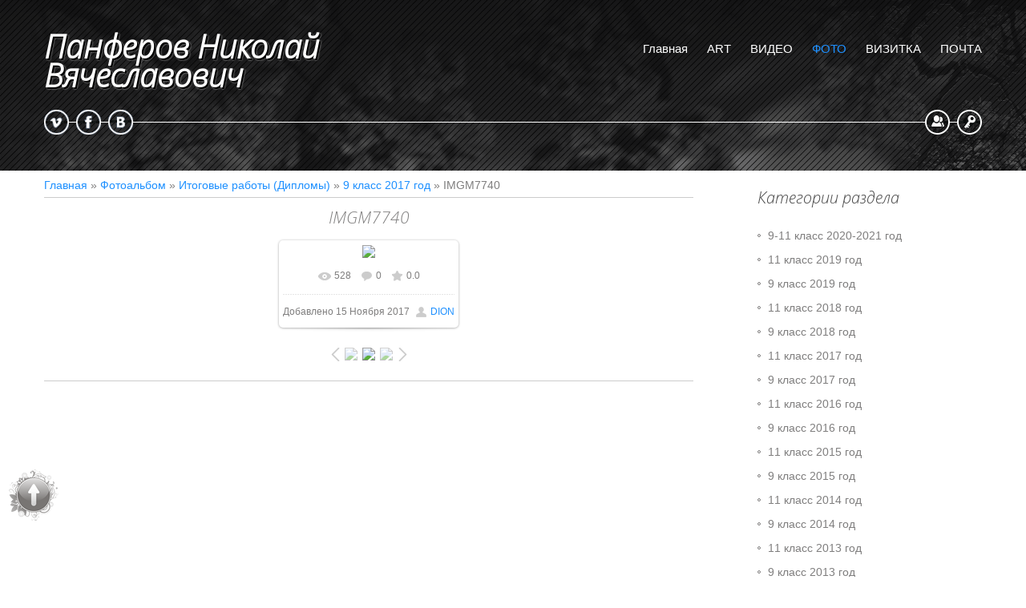

--- FILE ---
content_type: text/html; charset=UTF-8
request_url: https://www.panferov-art.ru/photo/diplom/9_klass_2017_god/imgm7740/28-0-2003
body_size: 14328
content:
<!DOCTYPE html>
<html>
<head>

	<script type="text/javascript">new Image().src = "//counter.yadro.ru/hit;ucoznet?r"+escape(document.referrer)+(screen&&";s"+screen.width+"*"+screen.height+"*"+(screen.colorDepth||screen.pixelDepth))+";u"+escape(document.URL)+";"+Date.now();</script>
	<script type="text/javascript">new Image().src = "//counter.yadro.ru/hit;ucoz_desktop_ad?r"+escape(document.referrer)+(screen&&";s"+screen.width+"*"+screen.height+"*"+(screen.colorDepth||screen.pixelDepth))+";u"+escape(document.URL)+";"+Date.now();</script>
<meta charset="utf-8">
<title>IMGM7740 - 9 класс 2017 год - Итоговые работы (Дипломы) - Фотоальбомы - Панферов Николай Вячеславович</title>
<meta name="viewport" content="width=device-width, initial-scale=1, maximum-scale=1" /> 
<script type="text/javascript">
		var browser			= navigator.userAgent;
		var browserRegex	= /(Android|BlackBerry|IEMobile|Nokia|iP(ad|hone|od)|Opera M(obi|ini))/;
		var isMobile		= false;
		if(browser.match(browserRegex)) {
			isMobile			= true;
			addEventListener("load", function() { setTimeout(hideURLbar, 0); }, false);
			function hideURLbar(){
				window.scrollTo(0,1);
			}
		}
</script>
<link type="text/css" rel="stylesheet" href="/_st/my.css" />

	<link rel="stylesheet" href="/.s/src/base.min.css?v=221308" />
	<link rel="stylesheet" href="/.s/src/layer7.min.css?v=221308" />

	<script src="/.s/src/jquery-3.6.0.min.js"></script>
	
	<script src="/.s/src/uwnd.min.js?v=221308"></script>
	<script src="//s744.ucoz.net/cgi/uutils.fcg?a=uSD&ca=2&ug=999&isp=0&r=0.836414993873479"></script>
	<link rel="stylesheet" href="/.s/src/ulightbox/ulightbox.min.css" />
	<link rel="stylesheet" href="/.s/src/photopage.min.css" />
	<link rel="stylesheet" href="/.s/src/social.css" />
	<link rel="stylesheet" href="/_st/photo.css" />
	<script src="/.s/src/ulightbox/ulightbox.min.js"></script>
	<script src="/.s/src/photopage.min.js"></script>
	<script>
/* --- UCOZ-JS-DATA --- */
window.uCoz = {"sign":{"3125":"Закрыть","5458":"Следующий","7252":"Предыдущий","5255":"Помощник","7254":"Изменить размер","7251":"Запрошенный контент не может быть загружен. Пожалуйста, попробуйте позже.","7287":"Перейти на страницу с фотографией.","7253":"Начать слайд-шоу"},"language":"ru","layerType":7,"site":{"host":"panferov.moy.su","id":"7panferov","domain":"panferov-art.ru"},"uLightboxType":1,"module":"photo","country":"US","ssid":"107504645561450420710"};
/* --- UCOZ-JS-CODE --- */

		function eRateEntry(select, id, a = 65, mod = 'photo', mark = +select.value, path = '', ajax, soc) {
			if (mod == 'shop') { path = `/${ id }/edit`; ajax = 2; }
			( !!select ? confirm(select.selectedOptions[0].textContent.trim() + '?') : true )
			&& _uPostForm('', { type:'POST', url:'/' + mod + path, data:{ a, id, mark, mod, ajax, ...soc } });
		}
 function uSocialLogin(t) {
			var params = {"yandex":{"width":870,"height":515},"vkontakte":{"height":400,"width":790},"ok":{"height":390,"width":710},"google":{"width":700,"height":600},"facebook":{"height":520,"width":950}};
			var ref = escape(location.protocol + '//' + ('www.panferov-art.ru' || location.hostname) + location.pathname + ((location.hash ? ( location.search ? location.search + '&' : '?' ) + 'rnd=' + Date.now() + location.hash : ( location.search || '' ))));
			window.open('/'+t+'?ref='+ref,'conwin','width='+params[t].width+',height='+params[t].height+',status=1,resizable=1,left='+parseInt((screen.availWidth/2)-(params[t].width/2))+',top='+parseInt((screen.availHeight/2)-(params[t].height/2)-20)+'screenX='+parseInt((screen.availWidth/2)-(params[t].width/2))+',screenY='+parseInt((screen.availHeight/2)-(params[t].height/2)-20));
			return false;
		}
		function TelegramAuth(user){
			user['a'] = 9; user['m'] = 'telegram';
			_uPostForm('', {type: 'POST', url: '/index/sub', data: user});
		}
function loginPopupForm(params = {}) { new _uWnd('LF', ' ', -250, -100, { closeonesc:1, resize:1 }, { url:'/index/40' + (params.urlParams ? '?'+params.urlParams : '') }) }
/* --- UCOZ-JS-END --- */
</script>

	<style>.UhideBlock{display:none; }</style>

</head>

<body>
<div id="utbr8214" rel="s744"></div>
<header>
 <div id="header">
  <div class="wrapper">
   <!--U1AHEADER1Z--><div id="head-t">
 
 <!-- Yandex.Metrika counter -->
<script type="text/javascript" >
 (function(m,e,t,r,i,k,a){m[i]=m[i]||function(){(m[i].a=m[i].a||[]).push(arguments)};
 m[i].l=1*new Date();k=e.createElement(t),a=e.getElementsByTagName(t)[0],k.async=1,k.src=r,a.parentNode.insertBefore(k,a)})
 (window, document, "script", "https://mc.yandex.ru/metrika/tag.js", "ym");

 ym(86445873, "init", {
 clickmap:true,
 trackLinks:true,
 accurateTrackBounce:true,
 webvisor:true
 });
</script>
<noscript><div><img src="https://mc.yandex.ru/watch/86445873" style="position:absolute; left:-9999px;" alt="" /></div></noscript>
<!-- /Yandex.Metrika counter -->
 
 <div class="head-l">
 <span class="site-n"><a href="http://panferov-art.ru/"><b>Панферов Николай Вячеславович</b></a></span>
 </div>
 <div class="head-r">
 <div id="catmenu">
 <!-- <sblock_nmenu> -->
<!-- <bc> --><div id="uNMenuDiv1" class="uMenuV"><ul class="uMenuRoot">
<li class="uWithSubmenu"><a  href="/" ><span>Главная</span></a><ul>
<li><a  href="http://panferov.moy.su/#Works" ><span>Работы</span></a></li>
<li><a  href="http://panferov.moy.su/#Video" ><span>Подписка на канал YouTube</span></a></li>
<li><a  href="/index/info/0-2" ><span>Информация</span></a></li></ul></li>
<li class="uWithSubmenu"><a  href="/index/art/0-4" ><span>ART</span></a><ul>
<li><a  href="/index/foto_masterskih/0-7" ><span>Фото мастерских</span></a></li>
<li><a  href="/index/pedagog_goda_nojabrsk/0-32" ><span>Педагог года</span></a></li>
<li><a  href="/index/foto/0-11" ><span>Каталоги итоговых работ</span></a></li>
<li><a  href="http://panferov.moy.su/index/konkursy/0-19" ><span>Работы на конкурсы</span></a></li>
<li><a  href="/index/pedagogi/0-10" ><span>Педагоги</span></a></li>
<li><a  href="/publ/1" ><span>Cтатьи</span></a></li>
<li class="uWithSubmenu"><a  href="/index/art/0-4" ><span>Дисциплины</span></a><ul>
<li><a  href="/index/risunok/0-13" ><span>Рисунок</span></a></li>
<li><a  href="/index/zhivopis/0-14" ><span>Живопись</span></a></li>
<li><a  href="/index/kompozicija/0-15" ><span>Композиция</span></a></li>
<li><a  href="/index/skulptura/0-16" ><span>Скульптура</span></a></li>
<li><a  href="/index/art_proekt/0-17" ><span>Архитектурно-художественное проектирование</span></a></li>
<li><a  href="/index/kompjuternaja_grafika/0-18" ><span>Компьютерная графика</span></a></li></ul></li>
<li><a  href="/index/info/0-2" ><span>Информация</span></a></li></ul></li>
<li class="uWithSubmenu"><a  href="/index/video/0-12" ><span>ВИДЕО</span></a><ul>
<li><a  href="/index/video/0-12/#nav-chenal-youtube" ><span>КАНАЛЫ YouTube</span></a></li>
<li><a  href="/index/video/0-12/#Master-class" ><span>Мастер-класс</span></a></li>
<li><a  href="/index/video/0-12/#Awards" ><span>Награды</span></a></li></ul></li>
<li class="uWithSubmenu"><a class=" uMenuItemA" href="/photo" ><span>ФОТО</span></a><ul>
<li><a  href="https://www.panferov-art.ru/photo/portfolio/31" ><span>Портфолио</span></a></li>
<li><a  href="https://www.panferov-art.ru/photo/design/52" ><span>Дизайн</span></a></li>
<li><a  href="https://www.panferov-art.ru/photo/2" ><span>Фото работы</span></a></li>
<li><a  href="https://www.panferov-art.ru/photo/foto/1" ><span>Фотографии</span></a></li>
<li><a  href="https://www.panferov-art.ru/photo/foto/3" ><span>Итоговые работы</span></a></li></ul></li>
<li><a  href="https://panferov.wfolio.pro/" target="_blank"><span>ВИЗИТКА</span></a></li>
<li><a  href="/index/0-3" ><span>ПОЧТА</span></a></li></ul></div><!-- </bc> -->
<!-- </sblock_nmenu> -->
 </div>
 </div>
 <div class="head-b">
 <ul class="head-usr">
 
 
 <li>
 <a title="Регистрация" class="usr-reg" href="/register"><!--<s3089>-->Регистрация<!--</s>--></a>
 </li>
 <li>
 <a title="Вход" class="usr-in" href="javascript:;" rel="nofollow" onclick="loginPopupForm(); return false;"><!--<s3087>-->Вход<!--</s>--></a>
 </li>
 
 </ul>
 <ul class="head-soc">
 <li><a href="//www.youtube.com/channel/UCjkk_xZG26fXc5Ca0coOSnA" class="soc-vm" target="_blank"></a></li> 
 <li><a href="https://www.facebook.com/" class="soc-fc" target="_blank"></a></li>
 <li><a href="//vk.com/" class="soc-vk" target="_blank"></a></li>

 </ul>
 </div>
 <div class="clr"></div>
 </div>

<!-- х==================================================================х -->
<!-- uSocial (я добавил социальные сети + upArrow прокрутка в верх) -->
<!-- <script async src="https://usocial.pro/usocial/usocial.js?v=2.0.0" data-script="usocial" charset="utf-8"></script>
<div class="uSocial-Share" data-pid="3fc4076a49404400cdf07dac83e348b2"
 data-type="share"
 data-options="round-rect,style2,left,slide-down,size32,eachCounter0,counter1,counter-after,"
 data-options="upArrow-left"
 data-social="vk,fb,gPlus,ok,mail,bookmarks,spoiler"
 data-mobile="vi,wa"
 ></div>
<!-- /uSocial (я добавил социальные сети + upArrow прокрутка в верх) -->
<!-- х===================================================================х --><!--/U1AHEADER1Z-->
   <!-- <global_slider> -->
   
   <!-- </global_slider> --> 
  </div>
 </div>
</header>
<div id="casing">
 <div class="wrapper">
  
  <!-- <middle> -->
  <div class="part-l">
  <div id="content">
   <!-- <body> --><a href="http://panferov-art.ru/"><!--<s5176>-->Главная<!--</s>--></a> &raquo; <a href="/photo/"><!--<s5169>-->Фотоальбом<!--</s>--></a> &raquo; <a href="/photo/diplom/3">Итоговые работы (Дипломы)</a> &raquo; <a href="/photo/diplom/9_klass_2017_god/28">9 класс 2017 год</a> &raquo; IMGM7740
 <hr />
 <div id="u-photos">
 <div class="uphoto-entry">
 <h2 class="photo-etitle">IMGM7740</h2>
 <div class="photo-edescr">
 
 </div>
 <div class="u-center">
 <div class="photo-block">
 <div class="ph-wrap">
 <span class="photo-expand">
 <div id="nativeroll_video_cont" style="display:none;"></div><span id="phtmDiv35"><span id="phtmSpan35" style="position:relative"><img   id="p739704954" border="0" src="/_ph/28/2/739704954.jpg?1769285044" /></span></span>
		<script>
			var container = document.getElementById('nativeroll_video_cont');

			if (container) {
				var parent = container.parentElement;

				if (parent) {
					const wrapper = document.createElement('div');
					wrapper.classList.add('js-teasers-wrapper');

					parent.insertBefore(wrapper, container.nextSibling);
				}
			}
		</script>
	
 <a class="dd-tip ulightbox" href="/_ph/28/739704954.jpg?1769285044" target="_blank"><i class="expand-ico"></i><!--<s10014>-->В реальном размере<!--</s>--> <b>1080x720</b> / 116.4Kb</a>
 </span>
 </div>
 <div class="photo-edetails ph-js-details">
 <span class="phd-views">528</span>
 <span class="phd-comments">0</span>
 
 <span class="phd-rating">
 <span id="entRating2003">0.0</span>
 </span>
 <span class="phd-dorating">
		<style type="text/css">
			.u-star-rating-14 { list-style:none; margin:0px; padding:0px; width:70px; height:14px; position:relative; background: url('//s89.ucoz.net/img/photopage/rstars.png') top left repeat-x }
			.u-star-rating-14 li{ padding:0px; margin:0px; float:left }
			.u-star-rating-14 li a { display:block;width:14px;height: 14px;line-height:14px;text-decoration:none;text-indent:-9000px;z-index:20;position:absolute;padding: 0px;overflow:hidden }
			.u-star-rating-14 li a:hover { background: url('//s89.ucoz.net/img/photopage/rstars.png') left center;z-index:2;left:0px;border:none }
			.u-star-rating-14 a.u-one-star { left:0px }
			.u-star-rating-14 a.u-one-star:hover { width:14px }
			.u-star-rating-14 a.u-two-stars { left:14px }
			.u-star-rating-14 a.u-two-stars:hover { width:28px }
			.u-star-rating-14 a.u-three-stars { left:28px }
			.u-star-rating-14 a.u-three-stars:hover { width:42px }
			.u-star-rating-14 a.u-four-stars { left:42px }
			.u-star-rating-14 a.u-four-stars:hover { width:56px }
			.u-star-rating-14 a.u-five-stars { left:56px }
			.u-star-rating-14 a.u-five-stars:hover { width:70px }
			.u-star-rating-14 li.u-current-rating { top:0 !important; left:0 !important;margin:0 !important;padding:0 !important;outline:none;background: url('//s89.ucoz.net/img/photopage/rstars.png') left bottom;position: absolute;height:14px !important;line-height:14px !important;display:block;text-indent:-9000px;z-index:1 }
		</style><script>
			var usrarids = {};
			function ustarrating(id, mark) {
				if (!usrarids[id]) {
					usrarids[id] = 1;
					$(".u-star-li-"+id).hide();
					_uPostForm('', { type:'POST', url:`/photo`, data:{ a:65, id, mark, mod:'photo', ajax:'2' } })
				}
			}
		</script><ul id="uStarRating2003" class="uStarRating2003 u-star-rating-14" title="Рейтинг: 0.0/0">
			<li id="uCurStarRating2003" class="u-current-rating uCurStarRating2003" style="width:0%;"></li><li class="u-star-li-2003"><a href="javascript:;" onclick="ustarrating('2003', 1)" class="u-one-star">1</a></li>
				<li class="u-star-li-2003"><a href="javascript:;" onclick="ustarrating('2003', 2)" class="u-two-stars">2</a></li>
				<li class="u-star-li-2003"><a href="javascript:;" onclick="ustarrating('2003', 3)" class="u-three-stars">3</a></li>
				<li class="u-star-li-2003"><a href="javascript:;" onclick="ustarrating('2003', 4)" class="u-four-stars">4</a></li>
				<li class="u-star-li-2003"><a href="javascript:;" onclick="ustarrating('2003', 5)" class="u-five-stars">5</a></li></ul></span>
 
 </div>
 <hr class="photo-hr" />
 <div class="photo-edetails2">
<!--<s10015>-->Добавлено<!--</s>--> 15 Ноября 2017 <a class="phd-author" href="javascript:;" rel="nofollow" onclick="window.open('/index/8-1', 'up1', 'scrollbars=1,top=0,left=0,resizable=1,width=700,height=375'); return false;">DION</a>
 </div>
 </div>
 
 </div>
 </div>
 <div class="photo-slider u-center">
 <style type="text/css">
		#phtOtherThumbs {margin-bottom: 10px;}
		#phtOtherThumbs td {font-size: 0;}
		#oldPhotos {position: relative;overflow: hidden;}
		#leftSwch {display:block;width:22px;height:46px;background: transparent url('/.s/img/photopage/photo-arrows.png') no-repeat;}
		#rightSwch {display:block;width:22px;height:46px;background: transparent url('/.s/img/photopage/photo-arrows.png') no-repeat -22px 0;}
		#leftSwch:hover, #rightSwch:hover {opacity: .8;filter: alpha(opacity=80);}
		#phtOtherThumbs img {vertical-align: middle;}
		.photoActiveA img {}
		.otherPhotoA img {opacity: 0.5; filter: alpha(opacity=50);-webkit-transition: opacity .2s .1s ease;transition: opacity .2s .1s ease;}
		.otherPhotoA:hover img {opacity: 1; filter: alpha(opacity=100);}
		#phtOtherThumbs .ph-wrap {display: inline-block;vertical-align: middle;background: url(/.s/img/photopage/opacity02.png);}
		.animate-wrap {position: relative;left: 0;}
		.animate-wrap .ph-wrap {margin: 0 3px;}
		#phtOtherThumbs .ph-wrap, #phtOtherThumbs .ph-tc {/*width: 200px;height: 150px;*/width: auto;}
		.animate-wrap a {display: inline-block;width:  33.3%;*width: 33.3%;*zoom: 1;position: relative;}
		#phtOtherThumbs .ph-wrap {background: none;display: block;}
		.animate-wrap img {width: 100%;}
	</style>

	<script>
	$(function( ) {
		if ( typeof($('#leftSwch').attr('onclick')) === 'function' ) {
			$('#leftSwch').click($('#leftSwch').attr('onclick'));
			$('#rightSwch').click($('#rightSwch').attr('onclick'));
		} else {
			$('#leftSwch').click(new Function($('#leftSwch').attr('onclick')));
			$('#rightSwch').click(new Function($('#rightSwch').attr('onclick')));
		}
		$('#leftSwch').removeAttr('onclick');
		$('#rightSwch').removeAttr('onclick');
	});

	function doPhtSwitch(n,f,p,d ) {
		if ( !f){f=0;}
		$('#leftSwch').off('click');
		$('#rightSwch').off('click');
		var url = '/photo/28-0-0-10-'+n+'-'+f+'-'+p;
		$.ajax({
			url: url,
			dataType: 'xml',
			success: function( response ) {
				try {
					var photosList = [];
					photosList['images'] = [];
					$($('cmd', response).eq(0).text()).find('a').each(function( ) {
						if ( $(this).hasClass('leftSwitcher') ) {
							photosList['left'] = $(this).attr('onclick');
						} else if ( $(this).hasClass('rightSwitcher') ) {
							photosList['right'] = $(this).attr('onclick');
						} else {photosList['images'].push(this);}
					});
					photosListCallback.call(photosList, photosList, d);
				} catch(exception ) {
					throw new TypeError( "getPhotosList: server response does not seems to be a valid uCoz XML-RPC code: " . response );
				}
			}
		});
	}

	function photosListCallback(photosList, direction ) {
		var dirSign;
		var imgWrapper = $('#oldPhotos'); // CHANGE this if structure of nearest images changes!
		var width = imgWrapper.width();
		imgWrapper.width(width);
		imgWrapper = imgWrapper.find(' > span');
		newImg = $('<span/>', {
			id: 'newImgs'
		});
		$.each(photosList['images'], function( ) {
			newImg.append(this);
		});
		if ( direction == 'right' ) {
			dirSign = '-';
			imgWrapper.append(newImg);
		} else {
			dirSign = '+';
			imgWrapper.prepend(newImg).css('left', '-' + width + 'px');
		}
		newImg.find('a').eq(0).unwrap();
		imgWrapper.animate({left: dirSign + '=' + width + 'px'}, 400, function( ) {
			var oldDelete = imgWrapper.find('a');
			if ( direction == 'right') {oldDelete = oldDelete.slice(0, 3);}
			else {oldDelete = oldDelete.slice(-3);}
			oldDelete.remove();
			imgWrapper.css('left', 0);
			try {
				if ( typeof(photosList['left']) === 'function' ) {
					$('#leftSwch').click(photosList['left']);
					$('#rightSwch').click(photosList['right']);
				} else {
					$('#leftSwch').click(new Function(photosList['left']));
					$('#rightSwch').click(new Function(photosList['right']));
				}
			} catch(exception ) {
				if ( console && console.log ) console.log('Something went wrong: ', exception);
			}
		});
	}
	</script>
	<div id="phtOtherThumbs" class="phtThumbs"><table border="0" cellpadding="0" cellspacing="0"><tr><td><a id="leftSwch" class="leftSwitcher" href="javascript:;" rel="nofollow" onclick="doPhtSwitch('0','1','2003', 'left');"></a></td><td align="center" style="white-space: nowrap;"><div id="oldPhotos"><span class="animate-wrap"><a class="otherPhotoA" href="https://www.panferov-art.ru/photo/diplom/9_klass_2017_god/imgm7739/28-0-2002"><span class="ph-wrap"><span class="ph-tc"><img   border="0"  class="otherPhoto" src="/_ph/28/1/36501899.jpg?1769285044" /></span></span></a> <a class="photoActiveA" href="https://www.panferov-art.ru/photo/diplom/9_klass_2017_god/imgm7740/28-0-2003"><span class="ph-wrap"><span class="ph-tc"><img   border="0"  class="photoActive" src="/_ph/28/1/739704954.jpg?1769285044" /></span></span></a> <a class="otherPhotoA" href="https://www.panferov-art.ru/photo/diplom/9_klass_2017_god/imgm7741/28-0-2004"><span class="ph-wrap"><span class="ph-tc"><img   border="0"  class="otherPhoto" src="/_ph/28/1/733665564.jpg?1769285044" /></span></span></a> </span></div></td><td><a href="javascript:;" rel="nofollow" id="rightSwch" class="rightSwitcher" onclick="doPhtSwitch('2','2','2003', 'right');"></a></td></tr></table></div>
 </div> 
 </div>
 <hr />
 
 <!-- </body> -->
  </div>
  </div>
  <div class="part-r">
   <aside>
     <div id="sidebar">     	
      <!--U1CLEFTER1Z--><!-- <block2> -->

<div class="sidebox">
 <div class="sidetitle"><span><!-- <bt> --><!--<s5351>-->Категории раздела<!--</s>--><!-- </bt> --></span></div>
 <div class="inner">
 <!-- <bc> --><table border="0" cellspacing="1" cellpadding="0" width="100%" class="catsTable"><tr>
					<td style="width:33%" class="catsTd" valign="top" id="cid51">
						<a href="/photo/diplom/9_11_klass_2020_2021_god/51" class="catName">9-11 класс 2020-2021 год</a>  <span class="catNumData" style="unicode-bidi:embed;">[149]</span> 
					</td>
					<td style="width:33%" class="catsTd" valign="top" id="cid50">
						<a href="/photo/diplom/11_klass_2019_god/50" class="catName">11 класс 2019 год</a>  <span class="catNumData" style="unicode-bidi:embed;">[38]</span> 
					</td>
					<td style="width:33%" class="catsTd" valign="top" id="cid49">
						<a href="/photo/diplom/9_klass_2019_god/49" class="catName">9 класс 2019 год</a>  <span class="catNumData" style="unicode-bidi:embed;">[101]</span> 
					</td></tr><tr>
					<td style="width:33%" class="catsTd" valign="top" id="cid48">
						<a href="/photo/diplom/11_klass_2018_god/48" class="catName">11 класс 2018 год</a>  <span class="catNumData" style="unicode-bidi:embed;">[85]</span> 
					</td>
					<td style="width:33%" class="catsTd" valign="top" id="cid47">
						<a href="/photo/diplom/9_klass_2018_god/47" class="catName">9 класс 2018 год</a>  <span class="catNumData" style="unicode-bidi:embed;">[118]</span> 
					</td>
					<td style="width:33%" class="catsTd" valign="top" id="cid29">
						<a href="/photo/diplom/11_klass_2017_god/29" class="catName">11 класс 2017 год</a>  <span class="catNumData" style="unicode-bidi:embed;">[105]</span> 
					</td></tr><tr>
					<td style="width:33%" class="catsTd" valign="top" id="cid28">
						<a href="/photo/diplom/9_klass_2017_god/28" class="catNameActive">9 класс 2017 год</a>  <span class="catNumData" style="unicode-bidi:embed;">[87]</span> 
					</td>
					<td style="width:33%" class="catsTd" valign="top" id="cid27">
						<a href="/photo/diplom/11_klass_2016_god/27" class="catName">11 класс 2016 год</a>  <span class="catNumData" style="unicode-bidi:embed;">[76]</span> 
					</td>
					<td style="width:33%" class="catsTd" valign="top" id="cid26">
						<a href="/photo/diplom/9_klass_2016_god/26" class="catName">9 класс 2016 год</a>  <span class="catNumData" style="unicode-bidi:embed;">[95]</span> 
					</td></tr><tr>
					<td style="width:33%" class="catsTd" valign="top" id="cid25">
						<a href="/photo/diplom/11_klass_2015_god/25" class="catName">11 класс 2015 год</a>  <span class="catNumData" style="unicode-bidi:embed;">[142]</span> 
					</td>
					<td style="width:33%" class="catsTd" valign="top" id="cid24">
						<a href="/photo/diplom/9_klass_2015_god/24" class="catName">9 класс 2015 год</a>  <span class="catNumData" style="unicode-bidi:embed;">[141]</span> 
					</td>
					<td style="width:33%" class="catsTd" valign="top" id="cid23">
						<a href="/photo/diplom/11_klass_2014_god/23" class="catName">11 класс 2014 год</a>  <span class="catNumData" style="unicode-bidi:embed;">[83]</span> 
					</td></tr><tr>
					<td style="width:33%" class="catsTd" valign="top" id="cid22">
						<a href="/photo/diplom/9_klass_2014_god/22" class="catName">9 класс 2014 год</a>  <span class="catNumData" style="unicode-bidi:embed;">[88]</span> 
					</td>
					<td style="width:33%" class="catsTd" valign="top" id="cid21">
						<a href="/photo/diplom/11_klass_2013_god/21" class="catName">11 класс 2013 год</a>  <span class="catNumData" style="unicode-bidi:embed;">[103]</span> 
					</td>
					<td style="width:33%" class="catsTd" valign="top" id="cid20">
						<a href="/photo/diplom/9_klass_2013_god/20" class="catName">9 класс 2013 год</a>  <span class="catNumData" style="unicode-bidi:embed;">[48]</span> 
					</td></tr><tr>
					<td style="width:33%" class="catsTd" valign="top" id="cid19">
						<a href="/photo/diplom/11_klass_2012_god/19" class="catName">11 класс 2012 год</a>  <span class="catNumData" style="unicode-bidi:embed;">[100]</span> 
					</td>
					<td style="width:33%" class="catsTd" valign="top" id="cid18">
						<a href="/photo/diplom/9_klass_2012_god/18" class="catName">9 класс 2012 год</a>  <span class="catNumData" style="unicode-bidi:embed;">[150]</span> 
					</td>
					<td style="width:33%" class="catsTd" valign="top" id="cid17">
						<a href="/photo/diplom/11_klass_2011_god/17" class="catName">11 класс 2011 год</a>  <span class="catNumData" style="unicode-bidi:embed;">[53]</span> 
					</td></tr><tr>
					<td style="width:33%" class="catsTd" valign="top" id="cid16">
						<a href="/photo/diplom/9_klass_2011_god/16" class="catName">9 класс 2011 год</a>  <span class="catNumData" style="unicode-bidi:embed;">[57]</span> 
					</td>
					<td style="width:33%" class="catsTd" valign="top" id="cid15">
						<a href="/photo/diplom/11_klass_2010_god/15" class="catName">11 класс 2010 год</a>  <span class="catNumData" style="unicode-bidi:embed;">[52]</span> 
					</td>
					<td style="width:33%" class="catsTd" valign="top" id="cid14">
						<a href="/photo/diplom/9_klass_2010_god/14" class="catName">9 класс 2010 год</a>  <span class="catNumData" style="unicode-bidi:embed;">[43]</span> 
					</td></tr><tr>
					<td style="width:33%" class="catsTd" valign="top" id="cid13">
						<a href="/photo/diplom/11_klass_2009_god/13" class="catName">11 класс 2009 год</a>  <span class="catNumData" style="unicode-bidi:embed;">[29]</span> 
					</td>
					<td style="width:33%" class="catsTd" valign="top" id="cid12">
						<a href="/photo/diplom/9_klass_2009_god/12" class="catName">9 класс 2009 год</a>  <span class="catNumData" style="unicode-bidi:embed;">[50]</span> 
					</td>
					<td style="width:33%" class="catsTd" valign="top" id="cid11">
						<a href="/photo/diplom/11_klass_2008_god/11" class="catName">11 класс 2008 год</a>  <span class="catNumData" style="unicode-bidi:embed;">[63]</span> 
					</td></tr><tr>
					<td style="width:33%" class="catsTd" valign="top" id="cid10">
						<a href="/photo/diplom/9_klass_2008_god/10" class="catName">9 класс 2008 год</a>  <span class="catNumData" style="unicode-bidi:embed;">[58]</span> 
					</td>
					<td style="width:33%" class="catsTd" valign="top" id="cid9">
						<a href="/photo/diplom/11_klass_2007_god/9" class="catName">11 класс 2007 год</a>  <span class="catNumData" style="unicode-bidi:embed;">[123]</span> 
					</td>
					<td style="width:33%" class="catsTd" valign="top" id="cid8">
						<a href="/photo/diplom/9_klass_2007_god/8" class="catName">9 класс 2007 год</a>  <span class="catNumData" style="unicode-bidi:embed;">[69]</span> 
					</td></tr><tr>
					<td style="width:33%" class="catsTd" valign="top" id="cid7">
						<a href="/photo/diplom/11_klass_2006_god/7" class="catName">11 класс 2006 год</a>  <span class="catNumData" style="unicode-bidi:embed;">[103]</span> 
					</td>
					<td style="width:33%" class="catsTd" valign="top" id="cid6">
						<a href="/photo/diplom/9_klass_2006_god/6" class="catName">9 класс 2006 год</a>  <span class="catNumData" style="unicode-bidi:embed;">[172]</span> 
					</td>
					<td style="width:33%" class="catsTd" valign="top" id="cid5">
						<a href="/photo/diplom/itogovaja_attestacija_11_go_klassa_2005_g/5" class="catName">11 класс 2005 год</a>  <span class="catNumData" style="unicode-bidi:embed;">[36]</span> 
					</td></tr><tr>
					<td style="width:33%" class="catsTd" valign="top" id="cid4">
						<a href="/photo/diplom/itogovaja_attestacija_9_go_klassa_2005_g/4" class="catName">9 класс 2005 год</a>  <span class="catNumData" style="unicode-bidi:embed;">[48]</span> 
					</td></tr></table><!-- </bc> --> 
 </div>
 <div class="clr"></div>
</div>

<!-- </block2> -->


<!-- <block1> -->

<div class="sidebox">
 <div class="sidetitle"><span><!-- <bt> --><!--<s5158>-->Форма входа<!--</s>--><!-- </bt> --><hr /></span></div>
 <div class="inner">
 <div align="left"><!-- <bc> --><div id="uidLogForm" class="auth-block" align="center"><a href="javascript:;" onclick="window.open('https://login.uid.me/?site=7panferov&ref='+escape(location.protocol + '//' + ('www.panferov-art.ru' || location.hostname) + location.pathname + ((location.hash ? ( location.search ? location.search + '&' : '?' ) + 'rnd=' + Date.now() + location.hash : ( location.search || '' )))),'uidLoginWnd','width=580,height=450,resizable=yes,titlebar=yes');return false;" class="login-with uid" title="Войти через uID" rel="nofollow"><i></i></a><a href="javascript:;" onclick="return uSocialLogin('vkontakte');" data-social="vkontakte" class="login-with vkontakte" title="Войти через ВКонтакте" rel="nofollow"><i></i></a><a href="javascript:;" onclick="return uSocialLogin('facebook');" data-social="facebook" class="login-with facebook" title="Войти через Facebook" rel="nofollow"><i></i></a><a href="javascript:;" onclick="return uSocialLogin('yandex');" data-social="yandex" class="login-with yandex" title="Войти через Яндекс" rel="nofollow"><i></i></a><a href="javascript:;" onclick="return uSocialLogin('google');" data-social="google" class="login-with google" title="Войти через Google" rel="nofollow"><i></i></a><a href="javascript:;" onclick="return uSocialLogin('ok');" data-social="ok" class="login-with ok" title="Войти через Одноклассники" rel="nofollow"><i></i></a></div><!-- </bc> --></div> 
 </div>
 <div class="clr"></div>
</div>

<!-- </block1> -->


<!-- <block6> -->

<div class="sidebox"><div class="sidetitle"><span><!-- <bt> --><!--<s3163>-->Поиск<!--</s>--><!-- </bt> --><hr /></span></div>
 <div class="inner">
 <div align="left"><!-- <bc> -->
		<div class="searchForm">
			<form onsubmit="this.sfSbm.disabled=true" method="get" style="margin:0" action="/search/">
				<div align="center" class="schQuery">
					<input type="text" name="q" maxlength="30" size="20" class="queryField" />
				</div>
				<div align="center" class="schBtn">
					<input type="submit" class="searchSbmFl" name="sfSbm" value="Найти" />
				</div>
				<input type="hidden" name="t" value="0">
			</form>
		</div><!-- </bc> --></div> 
 </div>
 <div class="clr"></div>
</div>

<!-- </block6> -->


<!-- [===== Wfolio =====] -->
<div class="sidebox"><div class="sidetitle">
 <span><!-- <bt> -->Cайт-визитка&nbsp;
 <font style="color: black;text-shadow: 1px 2px 2px #8fa1ab;"><B>Paferov.wfolio.pro</B></font>
 &nbsp;<!-- </bt> -->
 <hr /></span></div>
 
 <div class="[inner]">
 <!-- <bc> -->
<div align="center">
<!--------[IMG — ВИЗИТКА]--------->
 <div style="text-align: center;"><a href="https://panferov.wfolio.pro/" target="_blank">
 <img alt="" src="/image/design-site/wfolio-viz-2-280x110.png" style="width: 280px; height: ;" title="Ссылка на САЙТ" /></a>
<br />
</div>
</div>
<div class="clr"></div>
</div>
<P><br /></P>
<!-- [===== Wfolio =====] -->
 
 

<!-- [ =========== BLOCK_YOUTUBE ========== ] -->
<div class="sidebox">
 <div class="sidetitle">
 <!-- <bt> -->Kаналы&nbsp;
 <span>
 <b>
 <font style="color: black; text-shadow: 1px 0px 0px #909090;">You</font>
 <font style="color: #E62117; text-shadow: 1px 0px 0px #FFA500;">Tube</font>
 </b>
 <!-- </bt> -->
 <hr />
 </span>
 </div>
 <div align="left">
 <div class="inner">
 <!-- <bc> -->
 <!-- [кнопка Youtube - Панферов Николай] -->
 <script src="https://apis.google.com/js/platform.js"></script>
 <div class="g-ytsubscribe" data-channelid="UCjkk_xZG26fXc5Ca0coOSnA" data-layout="full" data-count="default"></div>
 <!-- [/кнопка Youtube - Панферов Николай] -->
 <br />
 <hr /> 
 
 <!-- </bc> -->
 </div>
 </div>
 <div class="clr"></div>
</div>
<!-- [ ========== /BLOCK_YOUTUBE ========== ] -->



<!-- [===== ADGUARD =====] -->
<div class="sidebox"><div class="sidetitle">
 <span><!-- <bt> -->
 <font style="color: black; text-shadow: 1px 1px 0px #67b279;"><B>AdGuard</B></font>
 - просмотр сайтов без рекламы&nbsp;<!-- </bt> -->
 <hr /></span></div>
 
 <div class="inner">
 <!-- <bc> -->
<a href="https://adguard.com/ru/adguard-browser-extension/overview.html" target="_blank" title="СКАЧАТЬ — УСТАНОВИТЬ">
 AdGuard</a> — Быстрое и легкое браузерное расширение для блокировки рекламы на всех сайтах!
 <br />
<div align="center">
<p><!--------[IMG — СКАЧАТЬ — AdGuard браузерное расширение]---------></p>
 <div style="text-align: center;"><a href="https://adguard.com/ru/adguard-browser-extension/overview.html" target="_blank">
 <img alt="" src="/image/design-site/adguard/logo-369x81.png" style="margin: 5px; width: 280px; height: 61px;" title="ссылка на САЙТ для загрузки и установки" /></a>
<br />
<!--------[VIDEO КОД]--------->
 <a href="https://vk.com/video-53764934_169096293" target="_blank">
 <img alt="video-VK-AdGuard" src="/image/design-site/adguard/video-VK-AdGuard-280x175.jpg" 
 style="margin: 5px 0px; width: 280px; height: 175px; border-width: 0px; border-style: solid;" title="ВИДЕО - Как убрать рекламу? Adguard - Adblock программа!"/></a> 
 <!--------[/VIDEO КОД]--------> 
 <!-- </bc> --> 
</div>
</div>
<div class="clr"></div>
</div>
<P><br /></P>
<!-- [===== ADGUARD =====] -->



<!-- <block7> -->

<!-- </block7> -->

<!-- <block8> -->

<!-- </block8> -->

<!-- <block9> -->

<div class="sidebox">
 <div class="sidetitle"><span><!-- <bt> --><!--<s5207>-->Наш опрос<!--</s>--><!-- </bt> --><hr /></span></div>
 <div class="inner">
 <!-- <bc> --><script>function pollnow340(){document.getElementById('PlBtn340').disabled=true;_uPostForm('pollform340',{url:'/poll/',type:'POST'});}function polll340(id,i){_uPostForm('',{url:'/poll/'+id+'-1-'+i+'-340',type:'GET'});}</script><div id="pollBlock340"><form id="pollform340" onsubmit="pollnow340();return false;">
			<div class="pollBlock">
				<div class="pollQue"><b>Какая социальная сеть лучше?</b></div>
				<div class="pollAns"><div class="answer"><input id="a3401" type="checkbox" name="answer" value="1" style="vertical-align:middle;" /> <label style="vertical-align:middle;display:inline;" for="a3401">ВКонтакте</label></div>
<div class="answer"><input id="a3402" type="checkbox" name="answer" value="2" style="vertical-align:middle;" /> <label style="vertical-align:middle;display:inline;" for="a3402">Одноклассники</label></div>
<div class="answer"><input id="a3403" type="checkbox" name="answer" value="3" style="vertical-align:middle;" /> <label style="vertical-align:middle;display:inline;" for="a3403">Мой мир</label></div>
<div class="answer"><input id="a3404" type="checkbox" name="answer" value="4" style="vertical-align:middle;" /> <label style="vertical-align:middle;display:inline;" for="a3404">Facebook</label></div>
<div class="answer"><input id="a3405" type="checkbox" name="answer" value="5" style="vertical-align:middle;" /> <label style="vertical-align:middle;display:inline;" for="a3405">Twitter</label></div>

					<div id="pollSbm340" class="pollButton"><input class="pollBut" id="PlBtn340" type="submit" value="Выбрать" /></div>
					<input type="hidden" name="ssid" value="107504645561450420710" />
					<input type="hidden" name="id"   value="3" />
					<input type="hidden" name="a"    value="1" />
					<input type="hidden" name="ajax" value="340" /></div>
				<div class="pollLnk"> <a href="javascript:;" rel="nofollow" onclick="new _uWnd('PollR','Результаты опроса',660,200,{closeonesc:1,maxh:400},{url:'/poll/3'});return false;">Результаты</a> | <a href="javascript:;" rel="nofollow" onclick="new _uWnd('PollA','Архив опросов',660,250,{closeonesc:1,maxh:400,max:1,min:1},{url:'/poll/0-2'});return false;">Архив опросов</a> </div>
				<div class="pollTot">Всего ответов: <b>109</b></div>
			</div></form></div><!-- </bc> --> 
 </div>
 <div class="clr"></div>
</div>

<!-- </block9> -->

<!-- <block10> -->

<!-- </block10> -->

 
<!-- [===== Друзья сайта =====] --> 
<!-- <block11> -->
<div class="sidebox">
 <div class="sidetitle">
 <span><!-- <bt> --><!--<s5204>-->Друзья сайта<!--</s>--><!-- </bt> --><hr /></span></div>
 <div align="left"> <!-- class="inner" -->
 <li><a href="https://nschool13.yanao.ru/" target="_blank">Сайт МБОУ СОШ №13 г.Ноябрьск</a></li><!-- <bc> -->
 <li><a href="http://uid.me/wds_dion" target="_blank">ВИЗИТКА "D!ON" [uID.me]</a></li>
 
 <li><a href="http://dion-web.wixsite.com/dion" target="_blank">ПРЕЗЕНТАЦИЯ CАЙТОВ "D!ON"</a></li> 
 <li><a href="//sineglazka.ucoz.ru/" target="_blank">Сайт детского сада "СИНЕГЛАЗКА"</a></li>
 <li><a href="http://vasilina-agapova.narod.ru/" target="_blank">Василина Агапова (Псалмист)</a></li>
 <li><a href="https://blstoken.org/" target="_blank">Сайт "Bull Token" (Новости криптовалют)</a></li>
 <li><a href="//da123.ucoz.ru" target="_blank">"ДИАМАНТ-Анапа"<br />(продажа недвижимости)</a></li> <!--[ ]-->
 <hr />
 <li><a href="//faq.ucoz.ru/" target="_blank">FAQ по системе</a></li>
 <li><a href="//manual.ucoz.net/" target="_blank">Инструкции для uCoz</a></li>
 <li><a href="//blog.ucoz.ru/" target="_blank">Официальный блог</a></li> 
 <li><a href="//forum.ucoz.ru/" target="_blank">Сообщество uCoz</a></li>
 <!-- </bc> --> 
 </div>
 <div class="clr"></div>
</div>
<!-- </block11> -->
<!-- [===== Друзья сайта =====] --> 
 
 
<!-- <block12> -->

<div class="sidebox">
 <div class="sidetitle"><!--<s5195>-->Статистика<!--</s>--></div>
 <hr />
 <div align="left">
 <!-- <bc> -->
 <div class="tOnline" id="onl1">Онлайн всего: <b>1</b></div> <div class="gOnline" id="onl2">Гостей: <b>1</b></div> <div class="uOnline" id="onl3">Пользователей: <b>0</b></div>
 <!-- </bc> -->
 </div>
 
 <br /> 
 
 <hr /> 
 <p><div class=""><span>Яндекс.Метрика: данные за сегодня</span></div></p> 
 
<!-- 1.Yandex.Metrika informer (80x31) -->
<a href="https://metrika.yandex.ru/stat/?id=86445873&amp;from=informer"
target="_blank" rel="nofollow"><img src="https://informer.yandex.ru/informer/86445873/2_1_FFFFC0FF_FFEBA0FF_0_pageviews"
style="width:80px; height:31px; border:0;" alt="Яндекс.Метрика" title="Яндекс.Метрика: данные за сегодня (просмотры)" 
 /></a>
 <!-- [расширенный flash] class="ym-advanced-informer" data-cid="86445873" data-lang="ru" --> 
 <!-- / //1.Yandex.Metrika informer --> 
 
<!-- 2.Yandex.Metrika informer (88x31) -->
<a href="https://metrika.yandex.ru/stat/?id=86445873&amp;from=informer"
target="_blank" rel="nofollow"><img src="https://informer.yandex.ru/informer/86445873/3_1_FFFFC0FF_FFEBA0FF_0_pageviews"
style="width:88px; height:31px; border:0;" alt="Яндекс.Метрика" title="Яндекс.Метрика: данные за сегодня (просмотры, визиты и уникальные посетители)" 
 /></a>
<!-- / //2.Yandex.Metrika informer --> 

 <!-- <Пользователи, посетившие сайт за текущий день> -->
 <!-- <
 <div align="left">
 <a href="javascript://" onclick="new _uWnd('OnUsrLst',' ',250,200,{autosize:0},{url:'/index/62'});return false;">Кто on-line?</a></div> 
 <div align="left">
 <a href="javascript://" onclick="new _uWnd('TdUsrLst',' ',250,450,{autosize:0},{url:'/index/62-2'});return false;" class="fUsrList">Кто нас сегодня посетил</a></div> > -->
 <!-- </Пользователи, посетившие сайт за текущий день> -->
</div>

</div>

<!-- </block12> -->

<!-- [ ===================== MY-BLOCK ===================== ] -->
<!-- [ ========== Переводчик Google ========== ] -->
<div class="sidebox">
 <div class="sidetitle"><!-- <bt> -->Переводчик сайта<!-- </bt> -->
 <hr /></div>
 <div class="inner">
 <div align="left">
 <!-- <bc> -->
 <table style="border-collapse:collapse;width:100%;">
 <tbody>
 <tr>
 <td align="center" style="height: px; width: 145px; background-color: #; text-align: left; vertical-align: top;">
 <div align="left">
 <div id="google_translate_element"></div>

 <script type="text/javascript">
 function googleTranslateElementInit() {
 new google.translate.TranslateElement({pageLanguage: 'ru', includedLanguages: 'en,de,it,fr,es,ru,uk,be,', 
 layout: google.translate.TranslateElement.InlineLayout.SIMPLE}, 'google_translate_element');
 }
 </script>
 <script type="text/javascript" src="//translate.google.com/translate_a/element.js?cb=googleTranslateElementInit"></script>
 </div>
 </td>
 <!--[ <td align="center" style="height: px; width: px; background-color: #; text-align: center; vertical-align: top;">
 <div align="center">
 <a href="//translate.google.com/" target="_blank">
 <img alt="On-Line ПЕРЕВОДЧИК © Google" 
 border="0" src="http://panferov.moy.su/image/design-site/flag-translator.png"
 title="On-Line ПЕРЕВОДЧИК © Google" width="100%" /></a>
 </div>
 </td> ]-->
 <!-- </флаги> -->
 </tr>
 </tbody>
 </table>
 <!-- </bc> --></div>
 </div>
 <div class="clr"></div>
</div>
<!-- [ ========== /Переводчик Google ========== ] -->


<!-- [ ========== ОФИЦИАЛЬНЫЕ САЙТЫ ========== ] -->
<div class="sidebox">
 <div class="sidetitle"><!-- <bt> -->Официальные сайты<!-- </bt> --><hr /></div>
 <div class="inner">
 <!-- <bc> -->
 <div align="left"><a href="https://donoyabrsk.yanao.ru" target="_blank">
 <img src="http://panferov.moy.su/image/BNR-Site/banner-dep.gif"
 alt="Департамента образования Администрации города Ноябрьска"
 title="Департамента образования Администрации города Ноябрьска" border="0"></a></div>
 <br />
 <div align="left"><a href="https://do.yanao.ru" target="_blank">
 <img style="border-width: 5px; border-style: solid; border-color: rgb(255, 78, 0); margin: 0px;"
 src="http://panferov.moy.su/image/BNR-Site/dep-yanao.gif"
 alt="Департамента образования Ямало-ненецкого автономного округа"
 title="Департамента образования Ямало-ненецкого автономного округа"></a></div>
 <br />
 <div align="left"><a href="https://sgo.yanao.ru/" target="_blank">
 <img src="http://panferov.moy.su/image/BNR-Site/setevoi_gorod_170x77.gif"
 alt="СЕТЕВОЙ ГОРОД Образование" 
 title="СЕТЕВОЙ ГОРОД Образование" border="0"></a></div>
 <br />
 <!-- [ ========== НОВОСТИ НОЯБРЬСК ========== ] -->
 <!-- <div align="center"><a href="http://n24.ru/" target="_blank">
 <img src="http://panferov.moy.su/image/BNR-Site/N24-RU_170.png" alt="Новости города &copy; События Ноябрьска" title="Новости города &copy; События Ноябрьска" border="0"></a></div>
 <br />
 -->
 <!-- [<div align="center"><a href="http://tvmig.ru/" target="_blank">
 <img src="http://panferov.moy.su/image/mig_170x90.png" alt="МИГ - Новости города &copy; Ноябрьска" title="МИГ - Новости города &copy; Ноябрьска" border="0"></a></div>] -->
 <!-- [ ========== /НОВОСТИ НОЯБРЬСК ========== ] -->
 
 <!-- </bc> --> 
 </div>
 <div class="clr"></div>
</div>
<!-- [ /ОФИЦИАЛЬНЫЕ САЙТЫ ] --> 

<!-- [ ===================== /MY-BLOCK ===================== ] -->


<!-- <block3> -->

<!-- </block3> -->

<!-- <block4> -->

<!-- </block4> -->

<!-- <block5> -->

<!-- </block5> -->

<!-- [ WIDGET - Облако тегов ] -->
<!-- [<div class="sidebox"><div class="sidetitle"><span>
<!-- <bt> --><!-- </bt> -->
<!-- [ <hr /></span></div>
<div class="inner">
<div align="center">
<!-- <bc> --> <!-- </bc> -->
<!-- [</div> 
</div>
<!-- [<div class="clr"></div>
</div>
<!-- [ /WIDGET - Облако тегов ] -->


<!-- </конец ПЕРВЫЙ КОНТЕЙНЕР> -->
</div>
<div class="clr"></div>
</div><!--/U1CLEFTER1Z-->
     </div>
     </aside>
  </div>  
  <!-- </middle> -->
  <div class="clr"></div>
  
 </div>
</div>
<!--U1BFOOTER1Z--><footer>
 
<!-- [=X=X=X=X=X=X=X=X=X=X=X=X=X=X=X=X=X=X=X=X=X=X=X=X=X=X=X=X=X=X=X=X=] -->
<!-- [ MENU in TABLE ] -->
<div align="center">
 
<table style="background-color: #DADADA" cellpadding="5"; width="100%"; >
 <tbody>
 <tr>
 <td>
 <div align="center">
<span style="color: rgb(145,165,185); font-family: Arial; font-size: 8pt; text-shadow: 1px 1px 0px #ffffff;">
 <STRONG>
[&nbsp;&nbsp;
<a href="http://panferov-art.ru/" target="_self" title="на главную страницу">ГЛАВНАЯ</a>
 
&nbsp;&nbsp;|&nbsp;&nbsp;
<a href="/index/info/0-2" target="_self" title="информация в сфере образования">
НОВОСТИ</a>
 
&nbsp;&nbsp;|&nbsp;&nbsp;
<a href="/photo" target="_self" title="фотоальбомы - (итоговая аттестация, мои работы)">
ФОТО</a>
 
&nbsp;&nbsp;|&nbsp;&nbsp;
<a href="/index/video/0-12" target="_self" title="видео каналы на YouTube">
ВИДЕО</a>
 
&nbsp;&nbsp;|&nbsp;&nbsp;
<a href="/index/foto/0-11" target="_self" title="кталоги итоговой аттестации">
КАТАЛОГИ</a>
 
&nbsp;&nbsp;|&nbsp;&nbsp;
<a href="/index/pedagog_goda/0-32" target="_self" title="Ученические работы на конкурсы">
ПЕДАГОГ ГОДА</a>
 
&nbsp;&nbsp;|&nbsp;&nbsp;
<a href="/publ/" target="_self" title="мои статьи">
СТАТЬИ</a>
 
&nbsp;&nbsp;|&nbsp;&nbsp;
<a href="/index/0-3" target="_self" title="обратная связь - отправить сообщение прямо с сайта">
ПОЧТА</a>
 
&nbsp;&nbsp;]
 <a href="/admin" target="_blank" title="Вход в панель управления &gt;&gt;&gt; тех.поддержкa WebDesignStudio &laquo;D!ON&raquo;">&nbsp;&nbsp;</a>
 
 </STRONG>
</span>
 </div>
<HR size="2" width="100%" />
 </td>
 </tr>
 </tbody>
</table>

</div>
<!-- [ /MENU in TABLE ] -->
 
<!-- [=X=X=X=X=X=X=X=X=X=X=X=X=X=X=X=X=X=X=X=X=X=X=X=X=X=X=X=X=X=X=X=X=] --> 
 
 <div id="footer">
 <div class="wrapper">
 <div class="foot-i">
 
 <!-- <copy> --> 
<a href="http://uid.me/wds_dion" mailto:dion@mail.ru?subject=panferov.moy.su" target="_blank" title="&gt;&gt;&gt; Сайт разработан и создан при технической поддержке WebDesignStudio &laquo;D!ON&raquo;">
 Design and supported by Web Design Studio "D!ON" &copy; 2015-2026</a>

<a title=">>> Написать web-мастеру сайта." target="_blank" href="mailto:dion@mail.ru?subject=panferov.moy.su">
 <img border="0" align="bottom" style="margin-bottom: 0px; margin-left: 3px; margin-right: 10px;" alt="написать вэб-мастеру сайта" src="http://panferov.moy.su/image/design-site/emailButton_cr.png"></img>
</a>
 <!-- </copy> <font='OpenSans LightItalic'> -->

 </div>
 </div>

 <DIV style="text-align: right; color: #ffffff; font-size: 6pt; font-family: Verdana; "><!-- "' --><span class="pbOJVDgM">Хостинг от <a href="https://www.ucoz.ru/">uCoz</a></span></DIV>
 </div>

<!-- х==================================================================х -->
<!--< ========================================================================== >-->
<!--[ ВВЕРХ ]-->
<div align="left" id="topcontrol" style="position: fixed; bottom: 70px; left: 10px; opacity: 0.6; cursor: pointer;" title="В ВЕРХ">
<a href="#" id="vverh">
<img align="left" border="0" src="http://panferov.moy.su/image/top-csomsk.png" style="width:64px; height:64px" />
</a>
 </div>
 <!--[ script ]-->
<script>
function vverh() {
 window.scrollBy(0,-50); // чем меньше значение (цифра -10), тем выше скорость перемещения
 if (window.pageYOffset > 0) {requestAnimationFrame(vverh);} // если значение прокрутки больше нуля, то функция повториться
}
document.getElementById('vverh').addEventListener('click', function(e) {
 e.preventDefault(); // запрет перехода по ссылке, вместо него скрипт
 vverh();
}, false);
</script>
<!--[ /ВВЕРХ ]-->

 
<!-- х==================================================================х --> 
<!-- <выкл правая кнопка мышки (защита от копирования)> --> 
<!-- < 
 <script type="text/javascript">
 document.ondragstart = noselect;
 document.onselectstart = noselect;
 document.oncontextmenu = noselect;
 function noselect() {return false;}
</script> 
> -->
<!-- </выкл правая кнопка мышки (защита от копирования)> --> 
<!-- х==================================================================х --> 
 
 
<!--< ===================================[темный фон за увеличенной картинкой {opacity: 0.8}]======================================= >-->
<!--[ 
<script type="text/javascript">
{
$(document).fancybox(helpers: {title: null, overlay : {opacity: 0.8, speedIn: 0, speedOut: 0},)
$('.ulightbox').fancybox({padding: 3, preload: 5, openEffect: openEf, closeEffect: 'elastic', 
 nextEffect: 'fade', prevEffect: 'fade', openEasing: 'linear', 
 nextEasing: 'linear', prevEasing: 'linear', fixed: fixedFlag, 
 helpers: {title: null, overlay : {opacity: 0.8, speedIn: 0, speedOut: 0}, buttons : {}}});
});
</script>

 

<script type="text/javascript">
$(document).ready(function(){
$('.ulightbox').fancybox({padding: 3, preload: 5, openEffect: openEf, closeEffect: 'elastic', 
 nextEffect: 'fade', prevEffect: 'fade', openEasing: 'linear', 
 nextEasing: 'linear', prevEasing: 'linear', fixed: fixedFlag, 
 helpers: {title: null, overlay : {opacity: 0.8, speedIn: 0, speedOut: 0}, buttons : {}}});
}); 
 
function _bldCont1(id, indx) {
idarray = 'allEntImgs' + id;
imgar = [];
for (var i=0;i<eval(idarray).length;i++) {
imgar[i] = eval(idarray)[i][0];
}
 
$.fancybox(imgar,{index: indx, padding: 3, preload: 5, openEffect: openEf, 
 closeEffect: 'elastic', nextEffect: 'fade', prevEffect: 'fade', 
 openEasing: 'linear', nextEasing: 'linear', prevEasing: 'linear', fixed: fixedFlag, 
 helpers: {title: null, overlay : {opacity: 0.8, speedIn: 0, speedOut: 0}, buttons: {}}});
}
</script>
]-->
<!-- х===================================================================х --> 
 
</footer><!--/U1BFOOTER1Z-->
<script type="text/javascript" src="/.s/t/1064/template.min.js"></script>

<div style="display:none">

</div>
</body>
</html>
<!-- 0.11171 (s744) -->

--- FILE ---
content_type: text/css
request_url: https://www.panferov-art.ru/_st/my.css
body_size: 8744
content:
@font-face {
font-family:'OpenSans';
src:url('/.s/t/1064/fonts/opensans-regular.eot');
src:url('/.s/t/1064/fonts/opensans-regular.eot?#iefix') format('embedded-opentype'),
url('/.s/t/1064/fonts/opensans-regular.woff') format('woff'),
url('/.s/t/1064/fonts/opensans-regular.ttf') format('truetype'),
url('/.s/t/1064/fonts/opensans-regular.svg#webfont') format('svg');
font-weight: normal;
font-style: normal;
}
@font-face {
font-family:'OpenSans LightItalic';
src:url('/.s/t/1064/fonts/opensans-lightitalic.eot');
src:url('/.s/t/1064/fonts/opensans-lightitalic.eot?#iefix') format('embedded-opentype'),
url('/.s/t/1064/fonts/opensans-lightitalic.woff') format('woff'),
url('/.s/t/1064/fonts/opensans-lightitalic.ttf') format('truetype'),
url('/.s/t/1064/fonts/opensans-lightitalic.svg#webfont') format('svg');
font-weight: normal;
font-style: normal;
}

a,.eTitle a:hover,.sidebox li a:hover,.sidebox .catsTable td a:hover,.sidebox li.item-parent em:hover,.gTableTop a:hover,.sidebox .gTableTop:hover,.sidebox .gTableSubTop:hover {color:#1e90ff;}
#catmenu li li a {color:#0C0C0E;}
/*путь к фону верхней части сайта*/
#header {background:#242424 url(http://panferov.moy.su/image/design-site/top-bg-big4-2048x600.png); } 
/*** фон верхней части сайта ***/
#head-t {border-bottom:1px solid #fff;}
#catmenu li a,#catmenu.nav-mobi ul li em,#catmenu.nav-mobi li li a,.promo-t,.promo-t a,.promo-st,.promo-st a,.site-n,.site-n a {color:#fff;}
.site-n a:hover {color:#1e90ff;text-shadow: 1px 1px 0px #99ccff;}
.head-soc li a {background:url(/.s/t/1064/soc.png);}
.head-usr li a {background:url(/.s/t/1064/user.png);}
/*цвет меню в верхней части сайта*/
#catmenu li a:hover,#catmenu li a.current-item,#catmenu.nav-mobi ul li em:hover,#catmenu.nav-mobi li li a:hover {color:#1e90ff;}
.promo-tx {color:#aaa;}
.read-m:hover {background:#fff;color:#151818;}
#casing input[type='submit']:hover,#casing input[type='reset']:hover,#casing input[type='button']:hover,#casing button:hover {background:#151818;color:#fff;}
#catmenu.nav-mobi ul li a:before {border-color:#fff;}
.nav-head div.icon span {background:#fff;}
/*цвет кнопок на сайте*/
.read-m,.nav-head:hover div.icon span,.nav-head.over div.icon span,#casing input[type='submit'],#casing input[type='reset'],#casing input[type='button'],#casing button {background:#ff9900;color:#151818;}
.pagesBlockuz1 a,.pagesBlockuz2 a,#pagesBlock1 a,#pagesBlock2 a,.plist a {border-color:#151818;color:#151818;}
#catmenu.nav-mobi ul,#catmenu.nav-mobi ul li a:hover:before,#catmenu.nav-mobi ul li a.current-item:before {border-color:#77dada;color:#77dada;}
.pagesBlockuz1 b,.pagesBlockuz2 b,#pagesBlock1 b,#pagesBlock2 b,.plist b,.pagesBlockuz1 a:hover,.pagesBlockuz2 a:hover,#pagesBlock1 a:hover,#pagesBlock2 a:hover,.plist a:hover,.sidebox li a:hover:before,.sidebox .catsTable td a:hover:before,.calTable .calMdayA,.calTable .calMdayIsA,.switchActive,.sidebox .gTableTop:hover:before,.sidebox .gTableSubTop:hover:before {border-color:#77dada;color:#77dada;}

body {background:#fff;margin:0;padding:0;font-size:14px;font-family:Arial,Helvetica,sans-serif;color:#7f7e7e;}
img,form {border:0;margin:0;}
a,input {outline:none;}
a {text-decoration:none;}
a:hover {text-decoration:underline;}
h1,h2, h3, h4, h5, h6 {font-weight:normal;margin:5px 0;padding:0;font-family:'OpenSans LightItalic';}
h1 {font-size:26px;}
h2 {font-size:21px;}
h3 {font-size:19px;}
h4 {font-size:17px;}
h5 {font-size:15px;}
h6 {font-size:13px;}
ul {list-style:square;}
hr {border:none;border-bottom:1px solid #cccccc;} /*линии на сайте (толщина-1рх, цвет-#cccccc) */
.clr {clear:both;}
.wrapper {margin:0 auto;}
#header {padding:0 0 20px;}
#head-t {position:relative;padding:40px 0;margin:0 0 40px;}
.head-l {float:left;max-width:35%;}
.head-r {float:right;max-width:65%;}
/*Панферов Н.В. в верху название сайта*/
.site-n,.site-n a {font-size:40px;font-family:'OpenSans LightItalic';line-height:90%;text-shadow: 2px 2px 0px #000000, 2px 2px 2px #cccccc;}
.site-n a {display:inline-block;position:relative;padding:0 35px 0 0;}
.site-n a:hover {text-decoration:none;}
.site-n a:after {content:'';height:5px;line-height:5px;position:absolute;top:0;right:0;font-size:50px;}

#catmenu {text-align:right;}
#catmenu .nav-head,#catmenu ul li em {display:none;}
#catmenu ul,#catmenu li {margin:0;padding:0;list-style:none;}
#catmenu li {display:inline-block;line-height:40px;}
#catmenu li.item-parent {position:relative;}
#catmenu li a {position:relative;display:block;float:left;font-size:15px;text-align:center;}
#catmenu li a span {display:inline-block;padding:0 0 0 20px;line-height:120%;vertical-align:middle;}
#catmenu li a:hover {text-decoration:none;}
#catmenu ul ul {display:none;padding:12px 20px;background:#fff;position:absolute;width:180px;top:40px;right:0;z-index:200;-moz-box-shadow:0 3px 5px 0 rgba(0,0,0,.2);-webkit-box-shadow:0 3px 5px 0 rgba(0,0,0,.2);box-shadow:0 3px 5px 0 rgba(0,0,0,.2);-moz-border-radius:3px;-webkit-border-radius:3px;border-radius:3px;}
#catmenu li li {float:none;text-align:left;display:block;}
#catmenu li li a {height:auto;border-top:1px solid #eee;line-height:normal;float:none;padding:8px 0;text-align:left;font-size:15px;}
#catmenu li li a span {padding:0;}
#catmenu li li:first-child a {border:none;}
#catmenu li li:first-child:before {content:"";display:block;width:0;position:absolute;height:0;border-bottom:5px solid #fff;border-left:5px solid transparent;top:-5px;left:auto;right:16px;border-right:5px solid transparent;}
#catmenu li li.item-parent > a:after {content:"";display:block;width:4px;position:absolute;height:4px;border-right:1px solid #ccc;border-bottom:1px solid #ccc;top:13px;left:auto;right:10px;-webkit-transform:rotate(-45deg);-moz-transform:rotate(-45deg);-ms-transform:rotate(-45deg);-o-transform:rotate(-45deg);transform:rotate(-45deg);}
#catmenu li li.item-parent > a:hover:before {border-left-color:#fff;}
#catmenu ul ul ul {left:180px;top:1px;z-index:20;}
#catmenu li li li:first-child:before {display:none;}

.head-b {position:absolute;left:0;width:100%;bottom:-16px;}
.head-soc,.head-soc li,.head-usr,.head-usr li {padding:0;margin:0;list-style:none;}
.head-soc,.head-usr {height:31px;}
.head-soc li,.head-usr li {padding:0 5px 0 0;display:inline;}
.head-soc li a,.head-usr li a {display:inline-block;width:31px;height:31px;}
.head-soc li a:hover,.head-usr li a:hover {background-position:-31px 0;}
.head-soc li a.soc-fc {background-position:0 -31px;}
.head-soc li a.soc-fc:hover {background-position:-31px -31px;}
.head-soc li a.soc-vm {background-position:0 -62px;}
.head-soc li a.soc-vm:hover {background-position:-31px -62px;}
.head-soc li a.soc-vk {background-position:0 -93px;}
.head-soc li a.soc-vk:hover {background-position:-31px -93px;}
.head-soc li a.soc-in {background-position:0 -124px;}
.head-soc li a.soc-in:hover {background-position:-31px -124px;}

.head-usr {float:right;}
.head-usr li {padding:0 0 0 5px;}
.head-usr li a {white-space:nowrap;text-align:left;overflow:hidden;text-indent:100%;}
.head-usr li a.usr-out {background-position:0 -93px;}
.head-usr li a.usr-out:hover {background-position:-31px -93px;}
.head-usr li a.usr-in {background-position:0 -62px;}
.head-usr li a.usr-in:hover {background-position:-31px -62px;}
.head-usr li a.usr-reg {background-position:0 0;}
.head-usr li a.usr-reg:hover {background-position:-31px 0;}
.head-usr li a.usr-pro {background-position:0 -31px;}
.head-usr li a.usr-pro:hover {background-position:-31px -31px;}

#promo {overflow:hidden;position:relative;margin:0 0 -20px;}
.promo-t {font-size:36px;font-family:'OpenSans LightItalic';padding:0 0 20px;line-height:95%;}
.promo-st {font-size:24px;font-family:'OpenSans LightItalic';padding:0 0 10px;line-height:95%;}
.promo-tx {font-style:italic;line-height:190%;padding:0 0 20px;}
.read-m {display:inline-block;padding:13px 50px;font-size:16px;font-style:italic;text-align:center;-moz-border-radius:3px;-webkit-border-radius:3px;border-radius:3px;-moz-box-shadow:1px 1px 1px 0 rgba(0,0,0,.2);-webkit-box-shadow:1px 1px 1px 0 rgba(0,0,0,.2);box-shadow:1px 1px 1px 0 rgba(0,0,0,.2);}
.read-m:hover {text-decoration:none;}
/*размер - отступа от верхушки сайта*/
#casing {padding:10px 0 0;}
.part-l {float:left;}
.part-r {float:right;}
#content {padding:0 0 40px;}
#content fieldset {border:1px solid #eee;padding:20px;margin: 0 0 20px;}
#casing label {color:#777!important;}
.eBlock {margin:0 0 20px;padding:0 0 40px;border-spacing:0;border-bottom:1px solid #eee;clear:both;}
.eBlock td {padding:0!important;}
.eTitle {padding:0!important;font-size:28px;color:#464646;font-family:'OpenSans LightItalic';}
.eTitle a {color:#464646;text-decoration:none;}
.eTitle div[style^="float:right"] a {font-size: inherit;}
.eDetails,.eDetails1,.eDetails2{clear:both;font-size:12px;padding:7px 0!important;color:#999;margin:10px 0 0;}
.e-reads,.e-loads,.e-author,.e-date,.e-rating,.e-add,.e-tags {padding:0 10px 0 0;}
.e-reads:after,.e-loads:after,.e-author:after,.e-date:after,.e-rating:after,.e-add:after,.e-tags:after {content:'/';padding:0 0 0 10px;}
.e-category + span + span:before {content:'/';padding:0 10px;}
.eBlock .eDetails,.eBlock .eDetails1,.eDetails2 {padding:7px 0!important;margin:10px 0 0!important;font-family:'OpenSans LightItalic';}
.eBlock td.eDetails,.eBlock td.eDetails1,.eBlock td.eDetails2 {padding:10px 0!important;}
.eBlock td.eMessage,.eBlock td.eText {padding:10px 0 20px!important;}
.ed-sep {display:none;}
.eMessage,.eText {margin:0;padding:30px 0 10px!important;line-height:150%;text-align:justify!important;}
.eMessage img,.eText img {float:left;margin:5px 20px 5px 0!important;border:none!important;-moz-border-radius:3px;-webkit-border-radius:3px;border-radius:3px;}
.eMessage p,.eText p{margin:0;padding:0 0 5px 0;}
.eBlock td.eMessage,.eBlock td.eMessage.eText {padding:20px 0 10px!important;}
.entryReadAll {display:block;padding:20px 0 0;}
.entryReadAll {font-family:'OpenSans LightItalic';}
.plist {display:block;clear:both;}
.pagesBlockuz1 b,.pagesBlockuz2 b,#pagesBlock1 b,#pagesBlock2 b,.plist b, .pagesBlockuz1 a,.pagesBlockuz2 a,#pagesBlock1 a,#pagesBlock2 a,.plist a {display: inline-block;margin: 2px 0;}
.pagesBlockuz1 b,.pagesBlockuz2 b,#pagesBlock1 b,#pagesBlock2 b,.plist b {padding:3px 6px;border-width:1px;border-style:solid;font-weight:normal;font-size:10px;-moz-border-radius:50%;-webkit-border-radius:50%;border-radius:50%;}
.pagesBlockuz1 a,.pagesBlockuz2 a,#pagesBlock1 a,#pagesBlock2 a,.plist a {padding:3px 6px;font-size:10px;border-width:1px;border-style:solid;text-decoration:none;-moz-border-radius:50%;-webkit-border-radius:50%;border-radius:50%;}
.pagesBlockuz1 a:hover,.pagesBlockuz2 a:hover,#pagesBlock1 a:hover,#pagesBlock2 a:hover,.plist a:hover {text-decoration:none;}

.cBlock1,.cBlock2 {background:#fff;border-bottom:1px solid #eee;}
#content .cBlock1,#content .cBlock2,.commTable{background:none;padding:10px 0 0;margin:5px 0 0;border-bottom:none;}
.commTable {border-top:1px solid #eee;padding:30px 0 0;}
.cMessage {font-size:12px;line-height:130%;}
.cTop {padding:0 0 15px 0;font-size:14px;font-family:'OpenSans LightItalic';}
.cTop * {font-weight:normal;}
.cAnswer {padding:5px 0 0 0;font-style:italic;color:#464646;font-size:11px;}
.commTd1 {padding:5px 2px;width:140px;}
input.commFl,textarea.commFl,.prosFl,.consFl,#mchatNmF {width:100%;-moz-box-sizing:border-box;-webkit-box-sizing:border-box;box-sizing: border-box;}
input.codeButtons {min-width:30px;}
.securityCode {}
.eAttach {margin:10px 0; font-size:11px;color:#666;padding:0 0 0 15px;background:url(/.s/t/1064/attach.gif) 0 0 no-repeat;}
.eRating {font-size:8pt;}
.manTdError,.commError {color:#ff0000;}
.commReg {padding: 10px 0;text-align:center;}
a.groupModer:link,a.groupModer:visited,a.groupModer:hover {color:blue;}
a.groupAdmin:link,a.groupAdmin:visited,a.groupAdmin:hover {color:red;}
a.groupVerify:link,a.groupVerify:visited,a.groupVerify:hover {color:green;}
.replaceTable {font-size:12px;padding:10px;border:none;background:#eee;-moz-border-radius:3px;-webkit-border-radius:3px;border-radius:3px;}
.legendTd {font-size:8pt;}
.outputPM {border:1px dashed #ddd;margin:4px 0 4px 30px;}
.inputPM {border:1px dashed #ddd;margin:4px 0;}
.uTable {padding:0;border-spacing:0;}
.uTable td {padding:8px 10px;border-bottom:1px solid #eee;}
.uTable td.uTopTd {color:#7f7f7f;border:none;padding:0 10px;height:34px;line-height:34px;font-size:12px;background:#f8f8f8;position:relative;}
.uTable td.uTopTd:first-child {-webkit-border-top-left-radius:3px;-webkit-border-bottom-left-radius:3px;-moz-border-radius-topleft:3px;-moz-border-radius-bottomleft:3px;border-top-left-radius:3px;border-bottom-left-radius:3px;}
.uTable td.uTopTd:last-child {-webkit-border-top-right-radius:3px;-webkit-border-bottom-right-radius:3px;-moz-border-radius-topright:3px;-moz-border-radius-bottomright:3px;border-top-right-radius:3px;border-bottom-right-radius:3px;}
.uTable td.uTopTd:before {content:'';position:absolute;top:5px;left:0;height:24px;width:1px;background:#dcdcdc;}
.uTable td.uTopTd:first-child:before {display:none;}

.eAttach .entryAttachSize {padding-left:4px;}
.manTable {text-align:left;}
.manTable .manTd1 {font-size:12px;line-height:14px;width:200px;}
#casing.popuptable {margin:0;padding:0;color:#7f7e7e;}
.popuptitle {font-size:20px;border-bottom:1px solid #eee;padding:10px;text-align:center;color:#464646;font-family:'OpenSans LightItalic';}
.popupbody {padding:20px;font-size:12px;color:#7f7e7e;}
.popupbody * {font-size:12px!important;}
.popuptable table {text-align:left;color:#7f7e7e;}

.archiveEntryTitle ul {margin:2px 0;list-style:circle;}
.archiveEntryTitle .archiveEntryTime {display:inline-block;padding:3px 5px;font-size:11px;color:#fff;background:#464646;-moz-border-radius:3px;-webkit-border-radius:3px;border-radius:3px;}
.archiveEntryTitle .archiveEntryTitleLink {font-size:14px;text-decoration:none;color:#666;}
.archiveEntryTitle .archiveEntryTitleLink:hover {text-decoration:underline;}
.archiveEntryTitle .archiveEntryComms {font-size:11px;color:#999;}

.user_avatar img {border:1px solid #eee;width:100px;padding:2px;-moz-border-radius:3px;-webkit-border-radius:3px;border-radius:3px;}
.cMessage .user_avatar img {width:50px;margin:0 10px 5px 0;}

.sidebox {margin:0 0 40px;}
.sidetitle {padding:10px 0;font-size:20px;color:#464646;font-family:'OpenSans LightItalic';}
.sidebox .inner {padding:10px 0 0;}
.sidebox ul,.sidebox .catsTable {margin:0;padding:0;list-style:none;}
.sidebox .catsTable,.sidebox .catsTable * {display:block;width:auto!important;}
.sidebox li {list-style:none;padding:0;}
.sidebox li a,.sidebox .catsTable td a {display:block;color:#7f7e7e;padding:7px 0 7px 13px;text-decoration:none;position:relative;}
.sidebox li a:before,.sidebox .catsTable td a:before {content:"";width:2px;height:2px;border:1px solid #7f7e7e;position:absolute;top:13px;left:0;-moz-border-radius:100%;-webkit-border-radius:100%;border-radius:100%;}
.sidebox li.item-parent {position:relative;}
.sidebox li.item-parent > a {padding-right:36px;}
.sidebox li.item-parent em {position:absolute;top:4px;right:0;width:24px;height:24px;line-height:24px;font-style:normal;font-size:14px;text-align:center;z-index:10;cursor:pointer;}
.sidebox .catNumData {display:none!important;}
.sidebox .calTable{width:100%;}
.calTable {font-size:12px;}
.calTable td {text-align:center;padding:7px 2px;}
.calTable td a {text-decoration:underline;}
.calTable td a:hover {text-decoration:none;}
.calMonth,.calWday,.calWdaySe,.calWdaySu {font-size:13px;font-weight:bold;}
.calTable td.calMonth a {text-decoration:none;}
.calTable td.calMonth a:hover {text-decoration:underline;}
.calTable .calMday {color:#aaa;}
.calTable .calMdayA,.calTable .calMdayIsA {border-width:1px;border-style:solid;-moz-border-radius:3px;-webkit-border-radius:3px;border-radius:3px;}
.calTable .calMdayIsA a {}
.sidebox ul ul {display:none;margin:10px 0 0 20px;padding:10px 0 0;border-top:1px solid #eee;}
.sidebox ul ul ul {margin:10px 0 0 20px;}
.sidebox iframe {border:1px solid #eee;}
.sidebox .answer {padding:5px 0 0 0;}
.sidebox input.mchat {max-width:97%;}
.sidebox textarea.mchat {max-width:92%;}
.sidebox .loginField {max-width:97%;}
.schQuery,.schBtn {display:inline;padding:0 2px;}
.sidebox ul.rate-list {margin:0;}
#shop-basket ul li a {padding:0;margin:0;}
#shop-basket ul li a:before {display:none;}

#footer {background:#DADADA;} /* цвета фона - НИЖНЯЯ ЧАСТЬ САЙТА */
.foot-i {padding: 25px 0;color:#6c6c6c; text-shadow: 1px 1px 0px #ffffff;}
.foot-i a {color:#004990; text-decoration:none;} /* Убирает подчеркивание для ссылок */
.foot-i a:hover {text-decoration:underline;} /* Добавляем подчеркивание при наведении курсора на ссылку */

.forum-box {padding:0 0 40px;}
.gTable,.postTable {background:none;border-spacing:0;}
.gTableTop {color:#464646;font-family:'OpenSans LightItalic';padding:10px 0;font-size:24px;}
.gTableTop a {color:#464646;}
.gTableTop a:hover {text-decoration:none!important;}
.gTableSubTop,.postTdTop {color:#7f7f7f;padding:0 10px;height:34px;line-height:34px;font-size:12px;background:#f8f8f8;position:relative;}
.gTableSubTop:first-child,.postTdTop:first-child {-webkit-border-top-left-radius:3px;-webkit-border-bottom-left-radius:3px;-moz-border-radius-topleft:3px;-moz-border-radius-bottomleft:3px;border-top-left-radius:3px;border-bottom-left-radius:3px;}
.gTableSubTop:last-child,.postTdTop:last-child {-webkit-border-top-right-radius:3px;-webkit-border-bottom-right-radius:3px;-moz-border-radius-topright:3px;-moz-border-radius-bottomright:3px;border-top-right-radius:3px;border-bottom-right-radius:3px;}
.gTableSubTop:before,.postTdTop:before {content:'';position:absolute;top:5px;left:0;height:24px;width:1px;background:#dcdcdc;}
.gTableSubTop:first-child:before,.postTdTop:first-child:before {display:none;}
.gTableSubTop a,.gTableSubTop a:hover,.postTdTop a,.postTdTop a:hover {color:#7f7f7f!important}
.gTableSubTop b {font-weight:normal;}
.gTableBody,.gTableBody1,.gTableBottom,.gTableError,.forumNameTd,.forumLastPostTd,.threadNametd,.threadAuthTd,.threadLastPostTd,.threadsType,.postPoll,.newThreadBlock,.newPollBlock,.newThreadBlock,.newPollBlock,.gTableRight,.postTdInfo,.codeMessage,.quoteMessage,.forumIcoTd,.forumThreadTd,.forumPostTd,.gTableLeft,.threadIcoTd,.threadPostTd,.threadViewTd,.postBottom {padding:15px 10px;border-bottom:1px solid #eee;}
.postPoll,.postTdInfo,.postBottom,.posttdMessage {border-bottom:none;}
.postBottom {border-top:1px solid #eee;}
.postBottom {padding:3px 7px;}
a.forum,a.threadLink {padding:0;font-size:16px;font-family:'OpenSans LightItalic';}
a.forumLastPostLink {color:#666!important;}
.gTableLeft {font-weight:bold}
.gTableError {color:#FF0000}
.forumLastPostTd,.forumArchive {font-size:8pt}
a.catLink {text-decoration:none}
a.catLink:hover {text-decoration:underline}
.lastPostGuest,.lastPostUser,.threadAuthor {font-weight:bold}
.archivedForum{font-size:8pt;color:#FF0000!important;font-weight:bold}
.forumDescr {font-size:8pt}
div.forumModer {color:#8e989b;font-size:8pt}
.forumViewed {font-size:9px}
.forumBarKw {font-weight:normal}
a.forumBarA {text-decoration:none;color:#777!important}
a.forumBarA:hover {text-decoration:none}
.fastLoginForm {font-size:8pt}
.switch,.pagesInfo {padding:2px 5px;font-weight:normal;font-size:11px;border:1px solid #eee;-moz-border-radius:3px;-webkit-border-radius:3px;border-radius:3px;}
.switchActive {padding:2px 5px;font-weight:normal;border-width:1px;border-style:solid;-moz-border-radius:3px;-webkit-border-radius:3px;border-radius:3px;}
a.switchDigit,a.switchBack,a.switchNext {text-decoration:none;color:#7f7e7e!important;}
a.switchDigit:hover,a.switchBack:hover,a.switchNext:hover {text-decoration:underline}
.threadLastPostTd {font-size:8pt}
.threadDescr {color:#888;font-size:8pt}
.threadNoticeLink {font-weight:bold}
.threadsType {height:20px;font-weight:bold;font-size:8pt}
.threadsDetails {height:20px;font-size:12px;padding:4px 0;border-bottom:1px solid #eee;}
.forumOnlineBar {height:20px}
a.threadPinnedLink {font-weight:bold;color:#f63333!important}
a.threadFrmLink {color:#555!important}
.postpSwithces {font-size:8pt}
.thDescr {font-weight:normal}
.threadFrmBlock {font-size:8pt;text-align:right}
.forumNamesBar {font-size:11px;padding:3px 0}
.forumModerBlock {padding:3px 0}
.postPoll {text-align:center}
.postUser {font-weight:bold}
.postRankName {margin-top:5px}
.postRankIco {margin-bottom:5px;margin-bottom:5px}
.reputation {margin-top:5px}
.signatureHr {margin-top:20px}
.postTdInfo {padding:10px;text-align:center}
.posttdMessage {line-height:18px;padding:10px}
.pollQuestion {text-align:center;font-weight:bold} 
.pollButtons,.pollTotal {text-align:center}
.pollSubmitBut,.pollreSultsBut {width:140px;font-size:8pt}
.pollSubmit {font-weight:bold}
.pollEnd {text-align:center;height:30px}
.codeMessage,.quoteMessage,.uSpoilerText {font-size:11px;padding:10px;margin:0 0 20px;background:#fafafa;border:1px solid #eee!important;color:#888;-moz-border-radius:3px;-webkit-border-radius:3px;border-radius:3px;}
.signatureView {display:block;font-size:8pt;line-height:14px;padding:0 0 0 10px;border-left:3px solid #ddd} 
.edited {padding-top:30px;font-size:8pt;text-align:right;color:gray}
.editedBy {font-weight:bold;font-size:8pt}
.statusBlock {padding-top:3px}
.statusOnline {color:#0f0}
.statusOffline {color:#f00}
.newThreadItem {padding:0 0 8px;background:url(/.s/t/1064/12.gif) no-repeat 0 4px}
.newPollItem {padding:0 0 8px;background:url(/.s/t/1064/12.gif) no-repeat 0 4px}
.pollHelp {font-weight:normal;font-size:8pt;padding-top:3px}
.smilesPart {padding-top:5px;text-align:center}
.userAvatar {border:1px solid #eee;padding:2px;-moz-border-radius:3px;-webkit-border-radius:3px;border-radius:3px;}
.pollButtons button {margin:0 10px 0 0!important}
.postBottom .goOnTop {display:none!important}
.postIpLink {text-decoration:none;}
.thread_subscribe {text-decoration:none;}
.thread_subscribe:hover {text-decoration:underline;}
.postip,.postip a {font-size:11px;color:#999;}
.UhideBlockL {background:#fafafa;border:1px solid #eee;padding:10px;color:#888;-moz-border-radius:3px;-webkit-border-radius:3px;border-radius:3px;}
.UhideBlockL a {color:#999;}

#casing input[type='text'],#casing input[type='password'],#casing textarea,#casing input[type='file'],#casing select {font-size:11px;color:#7f7f7f;background:#fff;border:1px solid #e0e0e0;outline:none;-moz-border-radius:3px;-webkit-border-radius:3px;border-radius:3px;}
#casing input[type='text'],#casing input[type='password'],#casing textarea,#casing input[type='file'] {-webkit-appearance:none;padding:7px 5px;}
#casing input[type='text']:focus,#casing input[type='password']:focus,#casing textarea:focus,#casing input[type='file']:focus,#casing select:focus {border:1px solid #ccc;-moz-box-shadow:inset 0 1px 2px 0 #ddd;-webkit-box-shadow:inset 0 1px 2px 0 #ddd;box-shadow:inset 0 1px 2px 0 #ddd;}
#casing input[type='submit'],#casing input[type='reset'],#casing input[type='button'],#casing button {font-size:13px!important;padding:7px 10px;margin:0 0 1px;border:none;font-weight:normal!important;cursor:pointer;font-family:'OpenSans LightItalic';border-bottom:1px solid rgba(0,0,0,.2)!important;-moz-border-radius:3px;-webkit-border-radius:3px;border-radius:3px;}
#iplus input {width: auto !important;}
#thread_search_field {width: 155px !important;margin-right: 4px !important;}

#casing #mchatBtn,#casing .allUsersBtn,#casing .uSearchFlSbm {padding-left:0!important;padding-right:0!important;font-size:11px!important;}
#doSmbBt,.u-combobut {display:none;}
#casing .u-comboeditcell,#casing .u-combo {border:0!important;background:none!important;}
#casing .u-combolist,#content .xw-mc {padding:5px 3px;background:#fafafa;border:1px solid #eee;margin:0;font-size:12px!important;color:#999!important;-moz-border-radius:3px;-webkit-border-radius:3px;border-radius:3px;}
#content .xw-tl,#content .xw-bl,#content .u-menuvsep {display:none;}
#content .xw-ml,#content .xw-mr {margin:0;padding:0;background:none;}
#uNetRegF table {text-align:left;}
#uNetRegF table table {clear:both;}
#uNetRegF table table td {padding:5px 0 0 0;}
.sidebox .gTable {background:none;}
.sidebox .gTableTop,.sidebox .gTableSubTop,.sidebox .forumNameTd {border:none;background:none;color:#273135;text-transform:none;height:auto;line-height:normal;overflow:visible;font-size:13px!important;font-family:Tahoma,Geneva,sans-serif;}
.sidebox .gTable ul {padding:0 0 0 20px;}
.sidebox .forumDescr {display:none;}
.sidebox .gTableTop,.sidebox .gTableSubTop {display:block;padding:7px 12px!important;color:#7f7e7e;text-decoration:none;position:relative;}
.sidebox .gTableTop:before,.sidebox .gTableSubTop:before {content:"";width:2px;height:2px;border:1px solid #7f7e7e;position:absolute;top:13px;left:0;-moz-border-radius:100%;-webkit-border-radius:100%;border-radius:100%;}

/***** Standard 1200px *****/
.wrapper {width:1170px;}
#promo,#promo .promo-i {height: 400px; /*350px; - для видео*/}
.part-l {width:810px;}
.part-r {width:280px;}
.eMessage img,.eText img {width:220px;}
#content .calTable td {padding:12px;}
.promo-l {float:left;width:480px;padding:20px 0 0;}
.promo-r {float:right;width:637px;padding:0px 0 0;}
#mac-box {width:637px;height:336px;position:relative;text-align:center;}
.promo-img {position:relative;top:25px;width:416px;height:262px;min-height:262px;z-index:10;}
/***.promo-mask {position:absolute;top:0;left:0;width:100%;height:100%;z-index:100;background:url(/.s/t/1064/mac-b.png);}***/
.promo-mask {position:absolute;width:100%;height:400px;z-index:100;
 /*** background:url(http://panferov.moy.su/image/INDEX/top-logo/PNV-TOP4-677x400.png);***/ 
background:url(/image/INDEX/top-logo/PNV-TOP-0-510x400-T-ai.png) no-repeat; background-position: top right;} /*** Черно-белое фото Панферова, вместо MAK-BOOK на ГЛАВНОЙ ****/

/***** Standard 960px *****/
@media only screen and (min-width:960px) and (max-width:1200px) {
.wrapper {width:960px;}
.part-l {width:700px;}
.part-r {width:220px;}
#head-t {padding:30px 0;}
.site-n,.site-n a {font-size:30px;}
.site-n a {padding:0 30px 0 0;}
.site-n a:after {font-size:40px;}
#catmenu li {line-height:30px;}
#catmenu li a {font-size:13px;}
#catmenu ul ul {top:30px;}
.eDetails,.eDetails1,.eDetails2 {font-size:11px;}
#content .calTable td {padding:10px;}
.promo-l {width:400px;}
.promo-t {font-size:40px;}
.promo-r {width:532px;}
#mac-box {width:532px;height:281px;}
.promo-img {top:20px;width:348px;height:220px;min-height:220px;}
/***.promo-mask {background:url(/.s/t/1064/mac-m.png);}***/
}
/***** iPad Smaller than 959px *****/
@media only screen and (min-width: 768px) and (max-width: 959px) { 
.wrapper,.part-l,.part-r {width:758px;}
body {font-size:12px;}
.part-l,.part-r {float:none;}
.head-l,.head-r {float:none;width:auto;max-width:100%;text-align:center;}
#head-t {padding:30px 0;}
.site-n,.site-n a {font-size:36px;}
.site-n a {padding:0 30px 0 0;}
.site-n a:after {font-size:40px;top:4px;}
#catmenu {text-align:center;padding:30px 0 0;}
#catmenu li {line-height:30px;}
#catmenu li a {font-size:14px;}
#catmenu ul ul {top:30px;}
.head-soc {text-align:center;}
.head-soc li {padding:0 5px;}
#promo,#promo .promo-i {height:360px;}
.promo-t {font-size:30px;padding:0 0 25px;}
.promo-st {font-size:18px;padding:0 0 35px;}
.promo-tx {line-height:160%;font-size:11px;padding:0 0 35px;}
.read-m {padding:10px 30px;font-size:14px;}
.promo-l {width:300px;}
.promo-r {width:456px;}
#mac-box {width:456px;height:241px;}
.promo-img {top:18px;width:300px;height:187px;min-height:160px;}
/***.promo-mask {background:url(/.s/t/1064/mac-s.png);}***/
.sidebox {width:206px;padding:0 25px 20px;}
.sidetitle {font-size:18px;}
.sidebox li a, .sidebox .catsTable td a {font-size:11px;}
.sidebox li a:before,.sidebox .catsTable td a:before {top:11px;}
.foot-i {text-align:center;font-size:10px;}
}
/***** iPhone (portrait) *****/
@media only screen and (max-width: 767px) {
.wrapper,.part-l,.part-r#catmenu.nav-mobi ul {width:300px;}
.part-l,.part-r {float:none;}
#head-t {padding:30px 0 35px;}
#header {background:#242424;} /*** ФОН (верхней части сайта) на iPhone (portrait) ***/
.head-l {max-width:80%;}
.head-r {max-width:20%;}
.site-n,.site-n a {font-size:22px;}
.site-n a {padding:0 20px 0 0;}
.site-n a:after {font-size:28px;}
#catmenu.nav-mobi {position:relative;width:40px;}
#catmenu.nav-mobi .nav-head {position:relative;height:24px;display:block;cursor:pointer;text-transform:uppercase;}
.nav-head div.icon {position:absolute;width:40px;top:3px;right:0;}
.nav-head div.icon span {display:block;height:4px;margin:0 0 4px;}
#catmenu.nav-mobi ul {display:none;padding:20px;position:relative;top:10px;border:none;border-top-width:1px;border-top-style:solid;border-bottom-width:1px;border-bottom-style:solid;float:none;margin:30px 0;height:auto;overflow:visible;width:260px;left:-260px;}
#catmenu.nav-mobi ul ul {padding:10px 0 0 20px;top:0;left:0;z-index:999;width:auto;background:none;border-bottom:none;margin:0!important;-moz-box-shadow:none;-webkit-box-shadow:none;box-shadow:none;-moz-border-radius:0;-webkit-border-radius:0;border-radius:0;}
#catmenu.nav-mobi ul ul ul {margin:0!important;}
#catmenu.nav-mobi ul li {display:block;line-height:normal;text-align:left;height:auto;float:none;position:relative;padding:0;border:none!important;}
#catmenu.nav-mobi ul li.item-parent {position:relative!important;}
#catmenu.nav-mobi ul li li {padding:0;}
#catmenu.nav-mobi ul li.over {z-index:998;}
#catmenu.nav-mobi ul li a {font-size:11px;display:block;height:auto;width:auto!important;line-height:normal;text-decoration:none;float:none;padding:5px 0 5px 14px!important;}
#catmenu.nav-mobi ul li.over a {margin-bottom:5px;}
#catmenu.nav-mobi ul li a:before {content:"";width:2px;height:2px;border-width:1px;border-style:solid;position:absolute;top:9px;left:10px;-moz-border-radius:100%;-webkit-border-radius:100%;border-radius:100%;}
#catmenu.nav-mobi ul li li:first-child:before {display:none;}
#catmenu.nav-mobi ul li li a {font-size:10px;}
#catmenu.nav-mobi li li.item-parent > a:after {display:none;}
#catmenu.nav-mobi ul li a:hover {text-decoration:none;}
#catmenu.nav-mobi ul li a span {text-align:left;display:block;cursor:pointer;padding:0 10px;}
#catmenu.nav-mobi ul li ul a span {white-space:normal;}
#catmenu.nav-mobi ul li em {position:absolute;display:block;top:3px;right:0;text-align:center;font-style:normal;font-size:13px;font-weight:bold;}
#catmenu.nav-mobi ul li em:hover {cursor:pointer;}
#catmenu.nav-mobi ul li li em {}
#catmenu.nav-mobi ul>li>a:hover>span,
#catmenu.nav-mobi ul>li.over>a>span,
#catmenu.nav-mobi ul>li.active>a>span{border:none;}
.head-soc {text-align:center;}
.head-soc li {padding:0 5px;}
#promo {display:none;}
.pvn-table {display:none!important;} /* я добавил - скрыть таблицу (ПАНФЕРОВ на главной странице) */
.eMessage,.eText {padding:15px 0 10px!important;font-size:11px;}
.eMessage img,.eText img {float:none;width:100%;margin:0 0 20px;}
.sidebox {padding:0 30px 20px;}
.foot-i {text-align:center;font-size:10px;}
#sidebar {border-top:1px solid #eee;padding:30px 0 0;}
#content {padding:0 0 40px;}
.eBlock {display:block;margin:0 0 5px;padding-bottom:10px;box-sizing:border-box;}
.eTitle {font-size:16px;}
.eBlock .eDetails,.eBlock .eDetails1,.eBlock .eDetails2 {font-size:9px;margin:5px 0 0!important;}
.e-reads,.e-loads,.e-author,.e-date,.e-rating,.e-add,.e-tags {padding:0 5px 0 0;}
.e-reads:after,.e-loads:after,.e-author:after,.e-date:after,.e-rating:after,.e-add:after,.e-tags:after {padding:0 0 0 5px;}
.manTable td {display:block;width:100%;}
.manTable td input,.manTable td textarea {max-width:97%;}
#uNetRegF tr td:first-child {max-width:20% !important; white-space:normal !important; font-size:9px;}
#uNetRegF #fAvatar,#uNetRegF #fAvatarU {display:block;margin:0 0 3px;}
#uNetRegF #fAvatarU + input {position:relative; margin:0 0 0 -10px;}
.uNetDescr {font-size:9px;}
#fTerms+label {font-size:9px!important;}
#fTerms~div {font-size:9px;padding:10px 0 0;}
.copy {font-size:9px;}
.calendarsTable,.calendarsTable > tbody,.calendarsTable > tbody > tr,.calendarsTable > tbody > tr > td {display:block;width:100%;}
#content .calTable {width:100%;margin:0 0 20px;}
#content .calMonth {text-align:left;text-transform:uppercase;}
.forum-box .gTableSubTop,.forum-box .forumIcoTd,.forum-box .forumThreadTd,.forum-box .forumPostTd,.forum-box .forumLastPostTd,.forum-box .threadIcoTd,.forum-box .threadPostTd,.forum-box .threadViewTd,.forum-box .threadAuthTd,.forum-box .threadLastPostTd,.forum-box .legendTable,.forum-box .fFastSearchTd,.forum-box .fFastNavTd,.forum-box .funcBlock,.forum-box .userRights,.forum-box .forumNamesBar{display:none;}
.forum-box .gTableTop {padding:10px;}
.forum-box .postTable,.forum-box .postTable tbody,.forum-box .postTable tr,.forum-box .postTable td {display:block;width:auto!important;}
.forum-box td.postBottom,.forum-box td.postTdInfo {display:none;}
.forum-box .postTdTop {text-align:left;height:auto;line-height:normal;font-size:9px;padding:5px 10px 1px;}
.forum-box .postTdTop + .postTdTop {padding:1px 10px 5px;}
.forum-box .postTdTop + .postTdTop:before {content:'';width:0;height:0;background:none;border-top:7px solid #f8f8f8;border-left:10px solid transparent;border-right:10px solid transparent;position:absolute;top:16px;left:20px;}
.posttdMessage {padding:10px 10px 30px;}
.fNavLink {font-size:9px;position:relative;margin:0 -3px;}
.codeButtons,.smilesPart {display:none;}
#message {max-width:97%;}
.postUser {font-size:14px;}
#frM53 .gTableLeft,#frM53 .gTableRight {display:block;width:auto!important}
.uTable tr td:first-child + td ~ td {display:none;}
.uTable .user_avatar img {width:50px;}
.opt_vals td {display:table-cell!important;}
.opt_items {max-width:97%;}
#puzadpn {display:none;}
#uEntriesList .uEntryWrap {margin:0 5px 10px;width:auto!important;}
}
/***** iPhone (landscape) *****/
@media only screen and (min-width: 480px) and (max-width: 767px) {
.wrapper,.part-l,.part-r {width:456px;}
#promo,#promo .promo-i {height:500px;}
.site-n,.site-n a {font-size:26px;}
.site-n a {padding:0 25px 0 0;}
.site-n a:after {font-size:40px;}
#catmenu.nav-mobi ul {width:416px;left:-416px;}
#promo {display:block;}
.promo-l,.promo-r {float:none;width:100%;padding:20px 0 0;text-align:center;}
.promo-t {font-size:28px;padding:0 0 20px;}
.promo-st {font-size:16px;padding:0 0 15px;}
.promo-tx {display:none;}
.read-m {padding:5px 20px;font-size:12px;}
.pvn-table {display:none!important;} /* я добавил - скрыть таблицу (ПАНФЕРОВ на главной странице) */
#mac-box {width:456px;height:241px;}
.promo-img {top:18px;width:300px;height:190px;min-height:190px;}
.promo-mask {osition:absolute;top:0;left:0;width:390px;height:290px;z-index:100;background:url(http://panferov.moy.su/image/INDEX/top-logo/PNV-TOP-0-510x400-nt.png) no-repeat; background-position: top right; background-size:cover;}
/***.promo-mask {background:url(/.s/t/1064/mac-s.png);}***/
}
.entTd .eDetails {margin:0 0 40px;}
.opt_vals .gTableSubTop {padding-left:0;background:none;}
#content form[action$="search/"] table {width:100%;}
#content form[action$="search/"] table td {white-space:normal!important;}
#content form[action$="search/"] table td+td {width:30%;}
#content .queryField {width:70%!important;}
#slideshowBlock7 {margin:0 0 20px;}

/*** IMG МАКСИМУМ ШИРИНА 100% ***/
img {
max-width:100%!important;
height:auto!important;
}


/*** <!--[ убррал пункт меню - "Сохранить изображение как..." ]--> ***/
/*** 
img { pointer-events: none; } 
***/

/*** <!--[ запрет выделять изображения ]--> ***/
/*** 
img { user-select: none;
 -webkit-user-select: none; 
 -moz-user-select: none; 
 -ms-user-select: none;
 }
***/
/*** <!--[ /запрет выделять изображения ]--> ***/



/*** <!--[ INFORMER FOTO ]--> ***/
/***
.catimgphoto {
 padding: 10px;
 position: relative;
 overflow: hidden;
 height: 150px;
}
.catimgphoto img {
 width: 100%;
 height: 150px;
 object-fit: cover;
}
.catimgphoto span {
 position: absolute;
 top: 10px;
 right: 10px;
 color: #FFF;
 display: block;
 padding: 0 10px;
 background: #000;
 z-index: 11;
 line-height: 35px;
 font-size: 13px;
}
.catimgphoto b {
 display: block;
 position: absolute;
 z-index: 11;
 bottom: 10px;
 left: 0;
 background: rgba(0,0,0,.6);
 color: #FFF;
 font-size: 13px;
 padding: 10px;
 margin: 0 20px;
} 
/*** <!--[ /INFORMER FOTO ]--> ***/